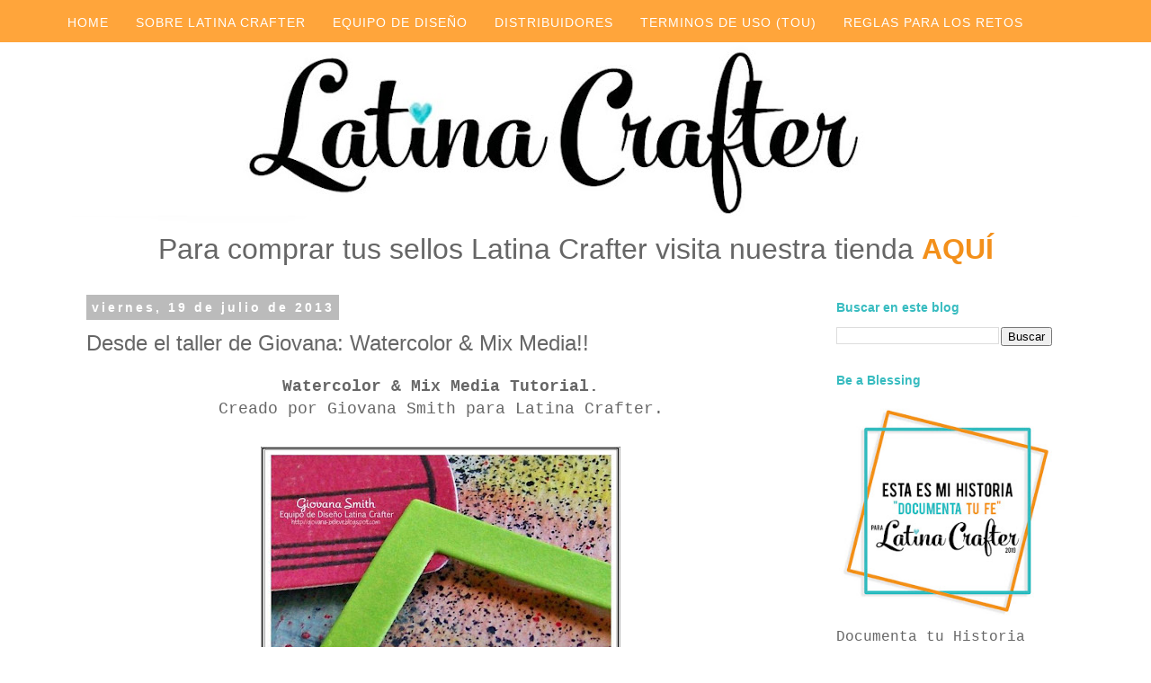

--- FILE ---
content_type: text/html; charset=UTF-8
request_url: https://latinacrafter.blogspot.com/2013/07/desde-el-taller-de-giovana-watercolor.html
body_size: 24349
content:
<!DOCTYPE html>
<html class='v2' dir='ltr' xmlns='http://www.w3.org/1999/xhtml' xmlns:b='http://www.google.com/2005/gml/b' xmlns:data='http://www.google.com/2005/gml/data' xmlns:expr='http://www.google.com/2005/gml/expr'>
<head>
<link href='https://www.blogger.com/static/v1/widgets/335934321-css_bundle_v2.css' rel='stylesheet' type='text/css'/>
<meta content='width=1100' name='viewport'/>
<meta content='text/html; charset=UTF-8' http-equiv='Content-Type'/>
<meta content='blogger' name='generator'/>
<link href='https://latinacrafter.blogspot.com/favicon.ico' rel='icon' type='image/x-icon'/>
<link href='https://latinacrafter.blogspot.com/2013/07/desde-el-taller-de-giovana-watercolor.html' rel='canonical'/>
<link rel="alternate" type="application/atom+xml" title="Latina Crafter - Sellos en Español - Atom" href="https://latinacrafter.blogspot.com/feeds/posts/default" />
<link rel="alternate" type="application/rss+xml" title="Latina Crafter - Sellos en Español - RSS" href="https://latinacrafter.blogspot.com/feeds/posts/default?alt=rss" />
<link rel="service.post" type="application/atom+xml" title="Latina Crafter - Sellos en Español - Atom" href="https://www.blogger.com/feeds/5620613208595393516/posts/default" />

<link rel="alternate" type="application/atom+xml" title="Latina Crafter - Sellos en Español - Atom" href="https://latinacrafter.blogspot.com/feeds/2765547791915178134/comments/default" />
<!--Can't find substitution for tag [blog.ieCssRetrofitLinks]-->
<link href='https://blogger.googleusercontent.com/img/b/R29vZ2xl/AVvXsEg778gP7bIxwXXxzcACw96e9e5xggCXNmyu6gANDUt0DVtajhIPizHHu499OTXczxAFLk28tvcPUC3XeK67UD-gxcC5XDGYHkhbEFG-b2NYXTcfUF-_-OmxwJ-iJlwnblfhp2ZaN4bnwuoS/s400/Desde+el+taller+de+Giovana+10.jpg' rel='image_src'/>
<meta content='https://latinacrafter.blogspot.com/2013/07/desde-el-taller-de-giovana-watercolor.html' property='og:url'/>
<meta content='Desde el taller de Giovana: Watercolor &amp; Mix Media!!' property='og:title'/>
<meta content=' Watercolor &amp; Mix Media Tutorial.   Creado por Giovana Smith para Latina Crafter.           Productos Latina Crafter :   1. Amo las Cámaras ...' property='og:description'/>
<meta content='https://blogger.googleusercontent.com/img/b/R29vZ2xl/AVvXsEg778gP7bIxwXXxzcACw96e9e5xggCXNmyu6gANDUt0DVtajhIPizHHu499OTXczxAFLk28tvcPUC3XeK67UD-gxcC5XDGYHkhbEFG-b2NYXTcfUF-_-OmxwJ-iJlwnblfhp2ZaN4bnwuoS/w1200-h630-p-k-no-nu/Desde+el+taller+de+Giovana+10.jpg' property='og:image'/>
<title>Latina Crafter - Sellos en Español: Desde el taller de Giovana: Watercolor & Mix Media!!</title>
<style id='page-skin-1' type='text/css'><!--
/*
-----------------------------------------------
Blogger Template Style
Name:     Simple
Designer: Josh Peterson
URL:      www.noaesthetic.com
----------------------------------------------- */
/* Variable definitions
====================
<Variable name="keycolor" description="Main Color" type="color" default="#66bbdd"/>
<Group description="Page Text" selector="body">
<Variable name="body.font" description="Font" type="font"
default="normal normal 12px Arial, Tahoma, Helvetica, FreeSans, sans-serif"/>
<Variable name="body.text.color" description="Text Color" type="color" default="#222222"/>
</Group>
<Group description="Backgrounds" selector=".body-fauxcolumns-outer">
<Variable name="body.background.color" description="Outer Background" type="color" default="#66bbdd"/>
<Variable name="content.background.color" description="Main Background" type="color" default="#ffffff"/>
<Variable name="header.background.color" description="Header Background" type="color" default="transparent"/>
</Group>
<Group description="Links" selector=".main-outer">
<Variable name="link.color" description="Link Color" type="color" default="#2288bb"/>
<Variable name="link.visited.color" description="Visited Color" type="color" default="#888888"/>
<Variable name="link.hover.color" description="Hover Color" type="color" default="#33aaff"/>
</Group>
<Group description="Blog Title" selector=".header h1">
<Variable name="header.font" description="Font" type="font"
default="normal normal 60px Arial, Tahoma, Helvetica, FreeSans, sans-serif"/>
<Variable name="header.text.color" description="Title Color" type="color" default="#3399bb" />
</Group>
<Group description="Blog Description" selector=".header .description">
<Variable name="description.text.color" description="Description Color" type="color"
default="#777777" />
</Group>
<Group description="Tabs Text" selector=".tabs-inner .widget li a">
<Variable name="tabs.font" description="Font" type="font"
default="normal normal 14px Arial, Tahoma, Helvetica, FreeSans, sans-serif"/>
<Variable name="tabs.text.color" description="Text Color" type="color" default="#999999"/>
<Variable name="tabs.selected.text.color" description="Selected Color" type="color" default="#000000"/>
</Group>
<Group description="Tabs Background" selector=".tabs-outer .PageList">
<Variable name="tabs.background.color" description="Background Color" type="color" default="#f5f5f5"/>
<Variable name="tabs.selected.background.color" description="Selected Color" type="color" default="#eeeeee"/>
</Group>
<Group description="Post Title" selector="h3.post-title, .comments h4">
<Variable name="post.title.font" description="Font" type="font"
default="normal normal 22px Arial, Tahoma, Helvetica, FreeSans, sans-serif"/>
</Group>
<Group description="Date Header" selector=".date-header">
<Variable name="date.header.color" description="Text Color" type="color"
default="#666666"/>
<Variable name="date.header.background.color" description="Background Color" type="color"
default="transparent"/>
<Variable name="date.header.font" description="Text Font" type="font"
default="normal bold 11px Arial, Tahoma, Helvetica, FreeSans, sans-serif"/>
<Variable name="date.header.padding" description="Date Header Padding" type="string" default="inherit"/>
<Variable name="date.header.letterspacing" description="Date Header Letter Spacing" type="string" default="inherit"/>
<Variable name="date.header.margin" description="Date Header Margin" type="string" default="inherit"/>
</Group>
<Group description="Post Footer" selector=".post-footer">
<Variable name="post.footer.text.color" description="Text Color" type="color" default="#666666"/>
<Variable name="post.footer.background.color" description="Background Color" type="color"
default="#f9f9f9"/>
<Variable name="post.footer.border.color" description="Shadow Color" type="color" default="#eeeeee"/>
</Group>
<Group description="Gadgets" selector="h2">
<Variable name="widget.title.font" description="Title Font" type="font"
default="normal bold 11px Arial, Tahoma, Helvetica, FreeSans, sans-serif"/>
<Variable name="widget.title.text.color" description="Title Color" type="color" default="#000000"/>
<Variable name="widget.alternate.text.color" description="Alternate Color" type="color" default="#999999"/>
</Group>
<Group description="Images" selector=".main-inner">
<Variable name="image.background.color" description="Background Color" type="color" default="#ffffff"/>
<Variable name="image.border.color" description="Border Color" type="color" default="#eeeeee"/>
<Variable name="image.text.color" description="Caption Text Color" type="color" default="#666666"/>
</Group>
<Group description="Accents" selector=".content-inner">
<Variable name="body.rule.color" description="Separator Line Color" type="color" default="#eeeeee"/>
<Variable name="tabs.border.color" description="Tabs Border Color" type="color" default="transparent"/>
</Group>
<Variable name="body.background" description="Body Background" type="background"
color="#ffffff" default="$(color) none repeat scroll top left"/>
<Variable name="body.background.override" description="Body Background Override" type="string" default=""/>
<Variable name="body.background.gradient.cap" description="Body Gradient Cap" type="url"
default="url(https://resources.blogblog.com/blogblog/data/1kt/simple/gradients_light.png)"/>
<Variable name="body.background.gradient.tile" description="Body Gradient Tile" type="url"
default="url(https://resources.blogblog.com/blogblog/data/1kt/simple/body_gradient_tile_light.png)"/>
<Variable name="content.background.color.selector" description="Content Background Color Selector" type="string" default=".content-inner"/>
<Variable name="content.padding" description="Content Padding" type="length" default="10px" min="0" max="100px"/>
<Variable name="content.padding.horizontal" description="Content Horizontal Padding" type="length" default="10px" min="0" max="100px"/>
<Variable name="content.shadow.spread" description="Content Shadow Spread" type="length" default="40px" min="0" max="100px"/>
<Variable name="content.shadow.spread.webkit" description="Content Shadow Spread (WebKit)" type="length" default="5px" min="0" max="100px"/>
<Variable name="content.shadow.spread.ie" description="Content Shadow Spread (IE)" type="length" default="10px" min="0" max="100px"/>
<Variable name="main.border.width" description="Main Border Width" type="length" default="0" min="0" max="10px"/>
<Variable name="header.background.gradient" description="Header Gradient" type="url" default="none"/>
<Variable name="header.shadow.offset.left" description="Header Shadow Offset Left" type="length" default="-1px" min="-50px" max="50px"/>
<Variable name="header.shadow.offset.top" description="Header Shadow Offset Top" type="length" default="-1px" min="-50px" max="50px"/>
<Variable name="header.shadow.spread" description="Header Shadow Spread" type="length" default="1px" min="0" max="100px"/>
<Variable name="header.padding" description="Header Padding" type="length" default="30px" min="0" max="100px"/>
<Variable name="header.border.size" description="Header Border Size" type="length" default="1px" min="0" max="10px"/>
<Variable name="header.bottom.border.size" description="Header Bottom Border Size" type="length" default="1px" min="0" max="10px"/>
<Variable name="header.border.horizontalsize" description="Header Horizontal Border Size" type="length" default="0" min="0" max="10px"/>
<Variable name="description.text.size" description="Description Text Size" type="string" default="140%"/>
<Variable name="tabs.margin.top" description="Tabs Margin Top" type="length" default="0" min="0" max="100px"/>
<Variable name="tabs.margin.side" description="Tabs Side Margin" type="length" default="30px" min="0" max="100px"/>
<Variable name="tabs.background.gradient" description="Tabs Background Gradient" type="url"
default="url(https://resources.blogblog.com/blogblog/data/1kt/simple/gradients_light.png)"/>
<Variable name="tabs.border.width" description="Tabs Border Width" type="length" default="1px" min="0" max="10px"/>
<Variable name="tabs.bevel.border.width" description="Tabs Bevel Border Width" type="length" default="1px" min="0" max="10px"/>
<Variable name="post.margin.bottom" description="Post Bottom Margin" type="length" default="25px" min="0" max="100px"/>
<Variable name="image.border.small.size" description="Image Border Small Size" type="length" default="2px" min="0" max="10px"/>
<Variable name="image.border.large.size" description="Image Border Large Size" type="length" default="5px" min="0" max="10px"/>
<Variable name="page.width.selector" description="Page Width Selector" type="string" default=".region-inner"/>
<Variable name="page.width" description="Page Width" type="string" default="auto"/>
<Variable name="main.section.margin" description="Main Section Margin" type="length" default="15px" min="0" max="100px"/>
<Variable name="main.padding" description="Main Padding" type="length" default="15px" min="0" max="100px"/>
<Variable name="main.padding.top" description="Main Padding Top" type="length" default="30px" min="0" max="100px"/>
<Variable name="main.padding.bottom" description="Main Padding Bottom" type="length" default="30px" min="0" max="100px"/>
<Variable name="paging.background"
color="transparent"
description="Background of blog paging area" type="background"
default="transparent none no-repeat scroll top center"/>
<Variable name="footer.bevel" description="Bevel border length of footer" type="length" default="0" min="0" max="10px"/>
<Variable name="mobile.background.overlay" description="Mobile Background Overlay" type="string"
default="transparent none repeat scroll top left"/>
<Variable name="mobile.background.size" description="Mobile Background Size" type="string" default="auto"/>
<Variable name="mobile.button.color" description="Mobile Button Color" type="color" default="#ffffff" />
<Variable name="startSide" description="Side where text starts in blog language" type="automatic" default="left"/>
<Variable name="endSide" description="Side where text ends in blog language" type="automatic" default="right"/>
*/
/* Content
----------------------------------------------- */
body {
font: normal normal 16px 'Courier New', Courier, FreeMono, monospace;
color: #666666;
background: #ffffff none repeat scroll top left;
padding: 0 0 0 0;
}
html body .region-inner {
min-width: 0;
max-width: 100%;
width: auto;
}
h2 {
font-size: 22px;
}
a:link {
text-decoration:none;
color: #f3901b;
}
a:visited {
text-decoration:none;
color: #f3901b;
}
a:hover {
text-decoration:underline;
color: #38bcc0;
}
.body-fauxcolumn-outer .fauxcolumn-inner {
background: transparent none repeat scroll top left;
_background-image: none;
}
.body-fauxcolumn-outer .cap-top {
position: absolute;
z-index: 1;
height: 400px;
width: 100%;
}
.body-fauxcolumn-outer .cap-top .cap-left {
width: 100%;
background: transparent none repeat-x scroll top left;
_background-image: none;
}
.content-outer {
-moz-box-shadow: 0 0 0 rgba(0, 0, 0, .15);
-webkit-box-shadow: 0 0 0 rgba(0, 0, 0, .15);
-goog-ms-box-shadow: 0 0 0 #333333;
box-shadow: 0 0 0 rgba(0, 0, 0, .15);
margin-bottom: 1px;
}
.content-inner {
padding: 10px 40px;
}
.content-inner {
background-color: transparent;
}
/* Header
----------------------------------------------- */
.header-outer {
background: transparent none repeat-x scroll 0 -400px;
_background-image: none;
}
.Header h1 {
font: normal normal 40px 'Trebuchet MS',Trebuchet,Verdana,sans-serif;
color: #000000;
text-shadow: 0 0 0 rgba(0, 0, 0, .2);
}
.Header h1 a {
color: #000000;
}
.Header .description {
font-size: 18px;
color: #000000;
}
.header-inner .Header .titlewrapper {
padding: 22px 0;
}
.header-inner .Header .descriptionwrapper {
padding: 0 0;
}
/* Tabs
----------------------------------------------- */
.tabs-inner .section:first-child {
border-top: 0 solid transparent;
}
.tabs-inner .section:first-child ul {
margin-top: -1px;
border-top: 1px solid transparent;
border-left: 1px solid transparent;
border-right: 1px solid transparent;
}
.tabs-inner .widget ul {
background: transparent none repeat-x scroll 0 -800px;
_background-image: none;
border-bottom: 1px solid transparent;
margin-top: 0;
margin-left: -30px;
margin-right: -30px;
}
.tabs-inner .widget li a {
display: inline-block;
padding: .6em 1em;
font: normal normal 16px Arial, Tahoma, Helvetica, FreeSans, sans-serif;
color: #2ebabb;
border-left: 1px solid transparent;
border-right: 1px solid transparent;
}
.tabs-inner .widget li:first-child a {
border-left: none;
}
.tabs-inner .widget li.selected a, .tabs-inner .widget li a:hover {
color: #000000;
background-color: transparent;
text-decoration: none;
}
/* Columns
----------------------------------------------- */
.main-outer {
border-top: 0 solid transparent;
}
.fauxcolumn-left-outer .fauxcolumn-inner {
border-right: 1px solid transparent;
}
.fauxcolumn-right-outer .fauxcolumn-inner {
border-left: 1px solid transparent;
}
/* Headings
----------------------------------------------- */
div.widget > h2,
div.widget h2.title {
margin: 0 0 1em 0;
font: normal bold 14px 'Trebuchet MS',Trebuchet,Verdana,sans-serif;
color: #38bcc0;
}
/* Widgets
----------------------------------------------- */
.widget .zippy {
color: #999999;
text-shadow: 2px 2px 1px rgba(0, 0, 0, .1);
}
.widget .popular-posts ul {
list-style: none;
}
/* Posts
----------------------------------------------- */
h2.date-header {
font: normal bold 14px Arial, Tahoma, Helvetica, FreeSans, sans-serif;
}
.date-header span {
background-color: #bbbbbb;
color: #ffffff;
padding: 0.4em;
letter-spacing: 3px;
margin: inherit;
}
.main-inner {
padding-top: 35px;
padding-bottom: 65px;
}
.main-inner .column-center-inner {
padding: 0 0;
}
.main-inner .column-center-inner .section {
margin: 0 1em;
}
.post {
margin: 0 0 45px 0;
}
h3.post-title, .comments h4 {
font: normal normal 24px 'Trebuchet MS',Trebuchet,Verdana,sans-serif;
margin: .75em 0 0;
}
.post-body {
font-size: 110%;
line-height: 1.4;
position: relative;
}
.post-body img, .post-body .tr-caption-container, .Profile img, .Image img,
.BlogList .item-thumbnail img {
padding: 2px;
background: transparent;
border: 1px solid transparent;
-moz-box-shadow: 0px 0px 0px rgba(0, 0, 0, .1);
-webkit-box-shadow: 0px 0px 0px rgba(0, 0, 0, .1);
box-shadow: 0px 0px 0px rgba(0, 0, 0, .1);
}
.post-body img, .post-body .tr-caption-container {
padding: 5px;
}
.post-body .tr-caption-container {
color: #666666;
}
.post-body .tr-caption-container img {
padding: 0;
background: transparent;
border: none;
-moz-box-shadow: 0 0 0 rgba(0, 0, 0, .1);
-webkit-box-shadow: 0 0 0 rgba(0, 0, 0, .1);
box-shadow: 0 0 0 rgba(0, 0, 0, .1);
}
.post-header {
margin: 0 0 1.5em;
line-height: 1.6;
font-size: 90%;
}
.post-footer {
margin: 20px -2px 0;
padding: 5px 10px;
color: #666666;
background-color: #eeeeee;
border-bottom: 1px solid #eeeeee;
line-height: 1.6;
font-size: 90%;
}
#comments .comment-author {
padding-top: 1.5em;
border-top: 1px solid transparent;
background-position: 0 1.5em;
}
#comments .comment-author:first-child {
padding-top: 0;
border-top: none;
}
.avatar-image-container {
margin: .2em 0 0;
}
#comments .avatar-image-container img {
border: 1px solid transparent;
}
/* Comments
----------------------------------------------- */
.comments .comments-content .icon.blog-author {
background-repeat: no-repeat;
background-image: url([data-uri]);
}
.comments .comments-content .loadmore a {
border-top: 1px solid #999999;
border-bottom: 1px solid #999999;
}
.comments .comment-thread.inline-thread {
background-color: #eeeeee;
}
.comments .continue {
border-top: 2px solid #999999;
}
/* Accents
---------------------------------------------- */
.section-columns td.columns-cell {
border-left: 1px solid transparent;
}
.blog-pager {
background: transparent url(//www.blogblog.com/1kt/simple/paging_dot.png) repeat-x scroll top center;
}
.blog-pager-older-link, .home-link,
.blog-pager-newer-link {
background-color: transparent;
padding: 5px;
}
.footer-outer {
border-top: 1px dashed #bbbbbb;
}
/* Mobile
----------------------------------------------- */
body.mobile  {
background-size: auto;
}
.mobile .body-fauxcolumn-outer {
background: transparent none repeat scroll top left;
}
.mobile .body-fauxcolumn-outer .cap-top {
background-size: 100% auto;
}
.mobile .content-outer {
-webkit-box-shadow: 0 0 3px rgba(0, 0, 0, .15);
box-shadow: 0 0 3px rgba(0, 0, 0, .15);
}
.mobile .tabs-inner .widget ul {
margin-left: 0;
margin-right: 0;
}
.mobile .post {
margin: 0;
}
.mobile .main-inner .column-center-inner .section {
margin: 0;
}
.mobile .date-header span {
padding: 0.1em 10px;
margin: 0 -10px;
}
.mobile h3.post-title {
margin: 0;
}
.mobile .blog-pager {
background: transparent none no-repeat scroll top center;
}
.mobile .footer-outer {
border-top: none;
}
.mobile .main-inner, .mobile .footer-inner {
background-color: transparent;
}
.mobile-index-contents {
color: #666666;
}
.mobile-link-button {
background-color: #f3901b;
}
.mobile-link-button a:link, .mobile-link-button a:visited {
color: #ffffff;
}
.mobile .tabs-inner .section:first-child {
border-top: none;
}
.mobile .tabs-inner .PageList .widget-content {
background-color: transparent;
color: #000000;
border-top: 1px solid transparent;
border-bottom: 1px solid transparent;
}
.mobile .tabs-inner .PageList .widget-content .pagelist-arrow {
border-left: 1px solid transparent;
}
.comment-thread ol {
counter-reset: countcomments;
}
.comment-thread li:before {
content: counter(countcomments,decimal);
counter-increment: countcomments;
float: right;
z-index: 2;
position:relative;
font-size: 22px;
color: #555555;
padding-left:10px;
padding-top:3px;
background: url(https://blogger.googleusercontent.com/img/b/R29vZ2xl/AVvXsEgnb9eRlm3B7N_GOtcQRmWwgYzhNmAXjltB0t5yYP9GdcSIiRzAAir7O9zOly2d_m9onleZ6uPbi157cKILkrXlqCxaPPsC0-RkhOPgDv43FMoQUTfpmQBl9wNohliREPyaakYbyBo7gKvF/s1600/comment+bubble2.png) no-repeat;
margin-top:7px;
margin-left:10px;
width: 50px; /*image-width size*/
height: 48px; /*image-height size*/
}
.comment-thread ol ol {
counter-reset: contrebasse;
}
.comment-thread li li:before {
content: counter(countcomments,decimal) "." counter(contrebasse,lower-latin);
counter-increment: contrebasse;
float: right;
font-size: 18px;
color: #666666;
}
#menu-superior {
background: #ffa53b;  /*Color de la barra*/
width:100%;
height:40px; /*Alto de la barra*/
padding: 7px 0 0;
position:fixed; /*Para que la barra se quede fija*/
z-index:101; /*Para que la barra se quede fija*/
letter-spacing:1px; /*Espacio entre las letras, para que se vean más separadas*/
}
#menu{
margin:0 auto;
width:1150px;
height:30px;
}
#menu ul{
float:center; /*Donde queréis que quede alineado el menú, left (a la izquierda)*/
background:none;
margin:0px;
padding:0;
list-style-type:none;
height:20px;
}
#menu ul li{
display:block;
float:left;
height:30px;
}
#menu ul li a{
display:block;
float:left;
color:#ffffff; /* Color del texto */
font: 14px "Arial"; /* Tamaño y tipografía del texto*/
text-decoration:none;
padding:10px 20px 0 10px;
}
#menu ul li a:hover{
background:#f3901b; /* Color del fondo al pasar el ratón por encima de cada pestaña, nosotros lo hemos puesto del mismo color para que no cambie*/
color:#666666; /* Color del texto al pasar el ratón por encima*/
height:20px;
--></style>
<style id='template-skin-1' type='text/css'><!--
body {
min-width: 1200px;
}
.content-outer, .content-fauxcolumn-outer, .region-inner {
min-width: 1200px;
max-width: 1200px;
_width: 1200px;
}
.main-inner .columns {
padding-left: 0;
padding-right: 300px;
}
.main-inner .fauxcolumn-center-outer {
left: 0;
right: 300px;
/* IE6 does not respect left and right together */
_width: expression(this.parentNode.offsetWidth -
parseInt("0") -
parseInt("300px") + 'px');
}
.main-inner .fauxcolumn-left-outer {
width: 0;
}
.main-inner .fauxcolumn-right-outer {
width: 300px;
}
.main-inner .column-left-outer {
width: 0;
right: 100%;
margin-left: -0;
}
.main-inner .column-right-outer {
width: 300px;
margin-right: -300px;
}
#layout {
min-width: 0;
}
#layout .content-outer {
min-width: 0;
width: 800px;
}
#layout .region-inner {
min-width: 0;
width: auto;
}
--></style>
<link href='https://www.blogger.com/dyn-css/authorization.css?targetBlogID=5620613208595393516&amp;zx=72c4d24a-29f4-4e6b-9a87-1df18b3e14ff' media='none' onload='if(media!=&#39;all&#39;)media=&#39;all&#39;' rel='stylesheet'/><noscript><link href='https://www.blogger.com/dyn-css/authorization.css?targetBlogID=5620613208595393516&amp;zx=72c4d24a-29f4-4e6b-9a87-1df18b3e14ff' rel='stylesheet'/></noscript>
<meta name='google-adsense-platform-account' content='ca-host-pub-1556223355139109'/>
<meta name='google-adsense-platform-domain' content='blogspot.com'/>

</head>
<body class='loading'>
<!--Empieza el menú superior -->
<div id='menu-superior'>
<div id='menu'>
<ul>
<li><a href='https://latinacrafter.blogspot.com/' title='HOME'>HOME</a></li>
<li><a href='https://latinacrafter.blogspot.com/p/sobre-mi.html' title='SOBRE LATINA CRAFTER'>SOBRE LATINA CRAFTER</a></li>
<li><a href='https://latinacrafter.blogspot.com/p/equipo-de-diseno.html' title='EQUIPO DE DISEÑO'>EQUIPO DE DISEÑO</a></li>
<li><a href='https://latinacrafter.blogspot.com/p/distribuidores.html' title='DISTRIBUIDORES'>DISTRIBUIDORES</a></li>
<li><a href='https://latinacrafter.blogspot.com/p/terminos-de-uso-tou.html' title='TERMINOS DE USO (TOU)'>TERMINOS DE USO (TOU)</a></li>
<li><a href='https://latinacrafter.blogspot.com/p/reglas-para-los-retos.html' title='REGLAS PARA LOS RETOS'>REGLAS PARA LOS RETOS</a></li>
</ul></div></div>
<!-- Acaba el menú superior -->
<div class='navbar no-items section' id='navbar' name='Barra de navegación'>
</div>
<div class='body-fauxcolumns'>
<div class='fauxcolumn-outer body-fauxcolumn-outer'>
<div class='cap-top'>
<div class='cap-left'></div>
<div class='cap-right'></div>
</div>
<div class='fauxborder-left'>
<div class='fauxborder-right'></div>
<div class='fauxcolumn-inner'>
</div>
</div>
<div class='cap-bottom'>
<div class='cap-left'></div>
<div class='cap-right'></div>
</div>
</div>
</div>
<div class='content'>
<div class='content-fauxcolumns'>
<div class='fauxcolumn-outer content-fauxcolumn-outer'>
<div class='cap-top'>
<div class='cap-left'></div>
<div class='cap-right'></div>
</div>
<div class='fauxborder-left'>
<div class='fauxborder-right'></div>
<div class='fauxcolumn-inner'>
</div>
</div>
<div class='cap-bottom'>
<div class='cap-left'></div>
<div class='cap-right'></div>
</div>
</div>
</div>
<div class='content-outer'>
<div class='content-cap-top cap-top'>
<div class='cap-left'></div>
<div class='cap-right'></div>
</div>
<div class='fauxborder-left content-fauxborder-left'>
<div class='fauxborder-right content-fauxborder-right'></div>
<div class='content-inner'>
<header>
<div class='header-outer'>
<div class='header-cap-top cap-top'>
<div class='cap-left'></div>
<div class='cap-right'></div>
</div>
<div class='fauxborder-left header-fauxborder-left'>
<div class='fauxborder-right header-fauxborder-right'></div>
<div class='region-inner header-inner'>
<div class='header section' id='header' name='Cabecera'><div class='widget Header' data-version='1' id='Header1'>
<div id='header-inner'>
<a href='https://latinacrafter.blogspot.com/' style='display: block'>
<img alt='Latina Crafter - Sellos en Español' height='215px; ' id='Header1_headerimg' src='https://blogger.googleusercontent.com/img/b/R29vZ2xl/AVvXsEiaCnQY1bW22McIaj-ZCNfVhaKVHXFUln0oVVS8UWyK4sOVLOwMlBbVWhvNoNaxkDsPwYaOkZedxr-Z9sQHkBtJsV_r7FMOu5TpoT2fjn20jqH__p_jCRF7ekgAj7YmkHaQsjI7gXFjGsg/s1120/New+Banner+Enero+2016.jpg' style='display: block' width='1120px; '/>
</a>
</div>
</div></div>
</div>
</div>
<div class='header-cap-bottom cap-bottom'>
<div class='cap-left'></div>
<div class='cap-right'></div>
</div>
</div>
</header>
<div class='tabs-outer'>
<div class='tabs-cap-top cap-top'>
<div class='cap-left'></div>
<div class='cap-right'></div>
</div>
<div class='fauxborder-left tabs-fauxborder-left'>
<div class='fauxborder-right tabs-fauxborder-right'></div>
<div class='region-inner tabs-inner'>
<div class='tabs section' id='crosscol' name='Multicolumnas'><div class='widget HTML' data-version='1' id='HTML5'>
<div class='widget-content'>
<div style="text-align: center;"><span style="font-family: arial, helvetica, sans-serif; font-size: xx-large;">Para comprar tus sellos Latina Crafter visita nuestra tienda </span><b style="font-family: arial, helvetica, sans-serif; font-size: xx-large;"><a href="http://www.latinacrafter.com/store/c1/Storefront.html">AQUÍ</a></b></div>

<script
    src="https://www.paypal.com/sdk/js?client-id=ATbp4wXR8UI4Gll9XM6TMXYUTdQP2gDQvz6i7IZyp3jm1sx8nPDcONJPs1ZvIUxZS-QYSrl61XIKbz5u&components=messages"
    data-namespace="PayPalSDK">
</script
>
</div>
<div class='clear'></div>
</div></div>
<div class='tabs no-items section' id='crosscol-overflow' name='Cross-Column 2'></div>
</div>
</div>
<div class='tabs-cap-bottom cap-bottom'>
<div class='cap-left'></div>
<div class='cap-right'></div>
</div>
</div>
<div class='main-outer'>
<div class='main-cap-top cap-top'>
<div class='cap-left'></div>
<div class='cap-right'></div>
</div>
<div class='fauxborder-left main-fauxborder-left'>
<div class='fauxborder-right main-fauxborder-right'></div>
<div class='region-inner main-inner'>
<div class='columns fauxcolumns'>
<div class='fauxcolumn-outer fauxcolumn-center-outer'>
<div class='cap-top'>
<div class='cap-left'></div>
<div class='cap-right'></div>
</div>
<div class='fauxborder-left'>
<div class='fauxborder-right'></div>
<div class='fauxcolumn-inner'>
</div>
</div>
<div class='cap-bottom'>
<div class='cap-left'></div>
<div class='cap-right'></div>
</div>
</div>
<div class='fauxcolumn-outer fauxcolumn-left-outer'>
<div class='cap-top'>
<div class='cap-left'></div>
<div class='cap-right'></div>
</div>
<div class='fauxborder-left'>
<div class='fauxborder-right'></div>
<div class='fauxcolumn-inner'>
</div>
</div>
<div class='cap-bottom'>
<div class='cap-left'></div>
<div class='cap-right'></div>
</div>
</div>
<div class='fauxcolumn-outer fauxcolumn-right-outer'>
<div class='cap-top'>
<div class='cap-left'></div>
<div class='cap-right'></div>
</div>
<div class='fauxborder-left'>
<div class='fauxborder-right'></div>
<div class='fauxcolumn-inner'>
</div>
</div>
<div class='cap-bottom'>
<div class='cap-left'></div>
<div class='cap-right'></div>
</div>
</div>
<!-- corrects IE6 width calculation -->
<div class='columns-inner'>
<div class='column-center-outer'>
<div class='column-center-inner'>
<div class='main section' id='main' name='Principal'><div class='widget Blog' data-version='1' id='Blog1'>
<div class='blog-posts hfeed'>

          <div class="date-outer">
        
<h2 class='date-header'><span>viernes, 19 de julio de 2013</span></h2>

          <div class="date-posts">
        
<div class='post-outer'>
<div class='post hentry' itemprop='blogPost' itemscope='itemscope' itemtype='http://schema.org/BlogPosting'>
<meta content='https://blogger.googleusercontent.com/img/b/R29vZ2xl/AVvXsEg778gP7bIxwXXxzcACw96e9e5xggCXNmyu6gANDUt0DVtajhIPizHHu499OTXczxAFLk28tvcPUC3XeK67UD-gxcC5XDGYHkhbEFG-b2NYXTcfUF-_-OmxwJ-iJlwnblfhp2ZaN4bnwuoS/s400/Desde+el+taller+de+Giovana+10.jpg' itemprop='image_url'/>
<meta content='5620613208595393516' itemprop='blogId'/>
<meta content='2765547791915178134' itemprop='postId'/>
<a name='2765547791915178134'></a>
<h3 class='post-title entry-title' itemprop='name'>
Desde el taller de Giovana: Watercolor & Mix Media!!
</h3>
<div class='post-header'>
<div class='post-header-line-1'></div>
</div>
<div class='post-body entry-content' id='post-body-2765547791915178134' itemprop='description articleBody'>
<div class="separator" style="clear: both; text-align: center;">
<b><span style="font-size: large;">Watercolor &amp; Mix Media Tutorial.</span></b></div>
<div class="separator" style="clear: both; text-align: center;">
Creado por Giovana Smith para Latina Crafter.</div>
<div class="separator" style="clear: both; text-align: center;">
<br /></div>
<div class="separator" style="clear: both; text-align: center;">
<img height="337" src="https://blogger.googleusercontent.com/img/b/R29vZ2xl/AVvXsEg778gP7bIxwXXxzcACw96e9e5xggCXNmyu6gANDUt0DVtajhIPizHHu499OTXczxAFLk28tvcPUC3XeK67UD-gxcC5XDGYHkhbEFG-b2NYXTcfUF-_-OmxwJ-iJlwnblfhp2ZaN4bnwuoS/s400/Desde+el+taller+de+Giovana+10.jpg" width="400" /></div>
<div class="separator" style="clear: both; text-align: center;">
</div>
<div class="separator" style="clear: both; text-align: center;">
<br /></div>
<div class="separator" style="clear: both; text-align: center;">
Productos Latina Crafter :</div>
<div class="separator" style="clear: both; text-align: center;">
1. <a href="http://www.latinacrafter.com/frases-en-espantildeol-3-x-4.html">Amo las Cámaras Set</a></div>
<div class="separator" style="clear: both; text-align: center;">
2. <a href="http://www.latinacrafter.com/frases-en-espantildeol-3-x-4.html">Sonríe set</a></div>
<div class="separator" style="clear: both; text-align: center;">
3. <a href="http://www.latinacrafter.com/troqueles-dies.html">Die Sonríe</a></div>
<div class="separator" style="clear: both; text-align: center;">
4. <a href="http://www.latinacrafter.com/1-bin.html">Twine</a></div>
<div class="separator" style="clear: both; text-align: center;">
<br /></div>
<div class="separator" style="clear: both; text-align: center;">
1.- Empezamos con una pedazo de cartulina para watercolor, lapices para watercolor, aquí usé unos nuevos que se llaman Inktense, los colores son my intensos, una botellita de spray con agua y un lapicero de brocha de agua (watercolor paint brush)</div>
<div class="separator" style="clear: both; text-align: center;">
<br /></div>
<div class="separator" style="clear: both; text-align: center;">
<a href="https://blogger.googleusercontent.com/img/b/R29vZ2xl/AVvXsEg5eflgL_NddlZ2pcZck9fD7LdyrLM48KvTbEl-at0ezCLTGZX6SK9_V7KqFp8Kxccc60Wlj99eJVeXXWdCppMV-99n3OwlYraT9DKHEJj1TsuydhpsJNoDNhPWop4XVa06h5CMJkOy-1VZ/s1600/Desde+el+taller+de+Giovana+1+copy.jpg" imageanchor="1" style="margin-left: 1em; margin-right: 1em;"><img border="0" height="288" src="https://blogger.googleusercontent.com/img/b/R29vZ2xl/AVvXsEg5eflgL_NddlZ2pcZck9fD7LdyrLM48KvTbEl-at0ezCLTGZX6SK9_V7KqFp8Kxccc60Wlj99eJVeXXWdCppMV-99n3OwlYraT9DKHEJj1TsuydhpsJNoDNhPWop4XVa06h5CMJkOy-1VZ/s400/Desde+el+taller+de+Giovana+1+copy.jpg" width="400" /></a></div>
<div class="separator" style="clear: both; text-align: center;">
<br /></div>
<div class="separator" style="clear: both; text-align: center;">
2.- Agregué los colores de mi preferencia a un pedazo de papel.</div>
<br />
<div class="separator" style="clear: both; text-align: center;">
<a href="https://blogger.googleusercontent.com/img/b/R29vZ2xl/AVvXsEg7ZIHRg7uqQ2mA_zno6vb2ztQ3zteaN_t4v1IsyCAV1weav7YDGJvS-eBBaPdw1vk_LxciqADIB3oRJBP58Q9j940FA3ygrvcyjaDLwjl0ZLX8ihESEGyAp20wZNDOqsucPMrMrXn7410v/s1600/Desde+el+taller+de+Giovana+2.jpg" imageanchor="1" style="margin-left: 1em; margin-right: 1em;"><img border="0" height="223" src="https://blogger.googleusercontent.com/img/b/R29vZ2xl/AVvXsEg7ZIHRg7uqQ2mA_zno6vb2ztQ3zteaN_t4v1IsyCAV1weav7YDGJvS-eBBaPdw1vk_LxciqADIB3oRJBP58Q9j940FA3ygrvcyjaDLwjl0ZLX8ihESEGyAp20wZNDOqsucPMrMrXn7410v/s400/Desde+el+taller+de+Giovana+2.jpg" width="400" /></a></div>
<div class="separator" style="clear: both; text-align: center;">
<br /></div>
<div class="separator" style="clear: both; text-align: center;">
3.- Agregar agua con tu botellita de spray y tomar con tu brochita o en este caso un paint brush la tinta de los colores para aplicarla a la cartulina.</div>
<br />
<div class="separator" style="clear: both; text-align: center;">
<a href="https://blogger.googleusercontent.com/img/b/R29vZ2xl/AVvXsEiwOjX8Oxkq1MUHhwNWyKpfikcqFnqUKHs9lzroFwN2GP7HAsnWbWttDgMi_hIy6qvSPkTw3cb9MwK3Fc_mJ1HY3EhXDF_huH5mJe0W_oHqGr6nlI-5SagLdMgtjjMiQ-x93aF0R80xKd6w/s1600/Desde+el+taller+de+Giovana+3.jpg" imageanchor="1" style="margin-left: 1em; margin-right: 1em;"><img border="0" height="223" src="https://blogger.googleusercontent.com/img/b/R29vZ2xl/AVvXsEiwOjX8Oxkq1MUHhwNWyKpfikcqFnqUKHs9lzroFwN2GP7HAsnWbWttDgMi_hIy6qvSPkTw3cb9MwK3Fc_mJ1HY3EhXDF_huH5mJe0W_oHqGr6nlI-5SagLdMgtjjMiQ-x93aF0R80xKd6w/s400/Desde+el+taller+de+Giovana+3.jpg" width="400" /></a></div>
<div class="separator" style="clear: both; text-align: center;">
<br /></div>
<div class="separator" style="clear: both; text-align: center;">
4.- Aplicar los colores de tu preferencia a la cartulina.</div>
<div class="separator" style="clear: both; text-align: center;">
TIP: Spray la cartulina antes de agregar los colores, esto ayuda mucho para expandir los colores de una manera mas natural.</div>
<br />
<div class="separator" style="clear: both; text-align: center;">
<a href="https://blogger.googleusercontent.com/img/b/R29vZ2xl/AVvXsEho32pht7JLxUt7pdALFPIxgwL6oxtsbzpyREwdHQba87wL1AS963nPsl4GQnvkNhyphenhyphen923G05xZh2BBVmgf5jNMjax9u6WDDhje2Z4DFdtIWMcloRajs1kXPtMb5q9n5gn73EhAH1D_UyOoq/s1600/Desde+el+taller+de+Giovana+4.jpg" imageanchor="1" style="margin-left: 1em; margin-right: 1em;"><img border="0" height="295" src="https://blogger.googleusercontent.com/img/b/R29vZ2xl/AVvXsEho32pht7JLxUt7pdALFPIxgwL6oxtsbzpyREwdHQba87wL1AS963nPsl4GQnvkNhyphenhyphen923G05xZh2BBVmgf5jNMjax9u6WDDhje2Z4DFdtIWMcloRajs1kXPtMb5q9n5gn73EhAH1D_UyOoq/s400/Desde+el+taller+de+Giovana+4.jpg" width="400" /></a></div>
<div class="separator" style="clear: both; text-align: center;">
<br /></div>
<div class="separator" style="clear: both; text-align: center;">
5.- Luego decidí agregar un poco de yeso líquido para convertirlo en un trabajo de mix media.</div>
<br />
<div class="separator" style="clear: both; text-align: center;">
<a href="https://blogger.googleusercontent.com/img/b/R29vZ2xl/AVvXsEjEMnUveK631If7C5NUaevUx6Ahc5_PQ68EbRBWpPIH0Jv4qaYsfrghu5NhFwyMNnQYrAZGhJxCYa9cGLzSoLOxqc6golyFE6tZqkHAs5IFJYho7r8W1q4-eUObVmI60rk0o8waMlFQ989i/s1600/Desde+el+taller+de+Giovana+5.jpg" imageanchor="1" style="margin-left: 1em; margin-right: 1em;"><img border="0" height="335" src="https://blogger.googleusercontent.com/img/b/R29vZ2xl/AVvXsEjEMnUveK631If7C5NUaevUx6Ahc5_PQ68EbRBWpPIH0Jv4qaYsfrghu5NhFwyMNnQYrAZGhJxCYa9cGLzSoLOxqc6golyFE6tZqkHAs5IFJYho7r8W1q4-eUObVmI60rk0o8waMlFQ989i/s400/Desde+el+taller+de+Giovana+5.jpg" width="400" /></a></div>
<div class="separator" style="clear: both; text-align: center;">
<br /></div>
<div class="separator" style="clear: both; text-align: center;">
6.- Agregar el yeso en la zona de tu preferencia y dejar secar.</div>
<br />
<div class="separator" style="clear: both; text-align: center;">
<a href="https://blogger.googleusercontent.com/img/b/R29vZ2xl/AVvXsEiA7zGgH9IDYg_miMev3pZVcHR_Gi1sme3EaV7TteK46r9iQwa9941eUWgl8E2c_CrjQwm-7Cg4SFZWM0NybkFgCU_-o0sm5IV2ftRSWW8jC5BEY-yuCDTwW4hpqhpFxM-GFoIJf-n8jVwI/s1600/Desde+el+taller+de+Giovana+6.jpg" imageanchor="1" style="margin-left: 1em; margin-right: 1em;"><img border="0" height="307" src="https://blogger.googleusercontent.com/img/b/R29vZ2xl/AVvXsEiA7zGgH9IDYg_miMev3pZVcHR_Gi1sme3EaV7TteK46r9iQwa9941eUWgl8E2c_CrjQwm-7Cg4SFZWM0NybkFgCU_-o0sm5IV2ftRSWW8jC5BEY-yuCDTwW4hpqhpFxM-GFoIJf-n8jVwI/s400/Desde+el+taller+de+Giovana+6.jpg" width="400" /></a></div>
<div class="separator" style="clear: both; text-align: center;">
<br /></div>
<div class="separator" style="clear: both; text-align: center;">
7.- Luego le agregué Spray mist en color verde.</div>
<div class="separator" style="clear: both; text-align: center;">
TIP: Siempre uso una cajita para evitar spray otras zonas, jejeje, aunque a veces el spray me cae a mí :)</div>
<br />
<div class="separator" style="clear: both; text-align: center;">
<a href="https://blogger.googleusercontent.com/img/b/R29vZ2xl/AVvXsEjWkBG0bpYuGNTLzrVsErRx8dCYLRsrjU7Ul5ecdueM_enVy4Bkyntd7usigiXWMPpeUbLMFGwqORKG8SqtP9KgmDcFasiZU6kogFNZoZh3ON4xyNx7SRoTTVo9mrV05L6pH3OJ_43axdPe/s1600/Desde+el+taller+de+Giovana+7.jpg" imageanchor="1" style="margin-left: 1em; margin-right: 1em;"><img border="0" height="350" src="https://blogger.googleusercontent.com/img/b/R29vZ2xl/AVvXsEjWkBG0bpYuGNTLzrVsErRx8dCYLRsrjU7Ul5ecdueM_enVy4Bkyntd7usigiXWMPpeUbLMFGwqORKG8SqtP9KgmDcFasiZU6kogFNZoZh3ON4xyNx7SRoTTVo9mrV05L6pH3OJ_43axdPe/s400/Desde+el+taller+de+Giovana+7.jpg" width="400" /></a></div>
<div class="separator" style="clear: both; text-align: center;">
<br /></div>
<div class="separator" style="clear: both; text-align: center;">
8.- Luego decidí agregar spray en color gris y rojo.</div>
<div class="separator" style="clear: both; text-align: center;">
<br /></div>
<div class="separator" style="clear: both; text-align: center;">
<a href="https://blogger.googleusercontent.com/img/b/R29vZ2xl/AVvXsEhymqWSf6iIghhiEYYxBP2M6GIIcwErT1VPk_Yj91hyu5S2tnJBVlKcCwBWi_Gap2tDlukGpf7qL-MNwtBnLiSSst6KhqYNGcVVCYKq2QbgnxKrlZyBfQIf8TdnQqr01wdl31ocFO-LTagr/s1600/Desde+el+taller+de+Giovana+8.jpg" imageanchor="1" style="margin-left: 1em; margin-right: 1em;"><img border="0" height="336" src="https://blogger.googleusercontent.com/img/b/R29vZ2xl/AVvXsEhymqWSf6iIghhiEYYxBP2M6GIIcwErT1VPk_Yj91hyu5S2tnJBVlKcCwBWi_Gap2tDlukGpf7qL-MNwtBnLiSSst6KhqYNGcVVCYKq2QbgnxKrlZyBfQIf8TdnQqr01wdl31ocFO-LTagr/s400/Desde+el+taller+de+Giovana+8.jpg" width="400" /></a></div>
<div class="separator" style="clear: both; text-align: center;">
<br /></div>
<div class="separator" style="clear: both; text-align: center;">
9.- Aquí ven los sellitos y dies que usé para mi proyecto.</div>
<br />
<div class="separator" style="clear: both; text-align: center;">
<a href="https://blogger.googleusercontent.com/img/b/R29vZ2xl/AVvXsEhxwMkNp2UCr06P57hHoInNg08yNSQfrH3emPsX41w-bfomNo3ZAxRzSW7x3av9YLRkAFqUsbjqtcJ-5s-Efs3LPU7qrf-0P4KiA6CblKwXzt4fxqlGOXwq3qKqJILav8squL9kagqI1esR/s1600/Desde+el+taller+de+Giovana+9.jpg" imageanchor="1" style="margin-left: 1em; margin-right: 1em;"><img border="0" height="291" src="https://blogger.googleusercontent.com/img/b/R29vZ2xl/AVvXsEhxwMkNp2UCr06P57hHoInNg08yNSQfrH3emPsX41w-bfomNo3ZAxRzSW7x3av9YLRkAFqUsbjqtcJ-5s-Efs3LPU7qrf-0P4KiA6CblKwXzt4fxqlGOXwq3qKqJILav8squL9kagqI1esR/s400/Desde+el+taller+de+Giovana+9.jpg" width="400" /></a></div>
<div class="separator" style="clear: both; text-align: center;">
<br /></div>
<div class="separator" style="clear: both; text-align: center;">
10.- Aquí ven la tarjeta terminada.</div>
<br />
<div class="separator" style="clear: both; text-align: center;">
</div>
<div class="separator" style="clear: both; text-align: center;">
<img height="400" src="https://blogger.googleusercontent.com/img/b/R29vZ2xl/AVvXsEjQPcbVvN5uYpDDS13md6WzSx_h4rzvks4hg0HKPPlV6CbErfI4JNVuvB2_OQPUmnboZ_RHXre11yRzj4_0UajP28memtlHrJyNAe9Jxjx5-zZvg-aYTNNoqM7ZA78TnG1tdSBDT2UJRk9_/s400/Desde+el+taller+de+Giovana.jpg" width="341" /></div>
<div class="separator" style="clear: both; text-align: center;">
<br /></div>
<div class="separator" style="clear: both; text-align: center;">
Espero lo disfruten e intenten las técnicas presentadas por GIOVANA!!&nbsp;</div>
<div class="separator" style="clear: both; text-align: center;">
<br /></div>
<div class="separator" style="clear: both; text-align: center;">
Si deseas tener el tutorial en PDF, únete a nuestro <a href="https://www.facebook.com/groups/latinacrafter/">grupo de Facebook,</a>&nbsp;Allí también encontrarás el proyecto Desde el taller de YOLIE: Haciendo tu propia hoja de embosar con DIES!!!!</div>
<div class="separator" style="clear: both; text-align: center;">
<br /></div>
<div class="separator" style="clear: both; text-align: center;">
Lindo fin de semana!!</div>
<div class="separator" style="clear: both; text-align: center;">
<br /></div>
<div class="separator" style="clear: both; text-align: center;">
Cariños,</div>
Diana<br />
<div class="separator" style="clear: both; text-align: center;">
<br /></div>
<div class="separator" style="clear: both; text-align: center;">
<br /></div>
<div style='clear: both;'></div>
</div>
<div class='post-footer'>
<div class='post-footer-line post-footer-line-1'><span class='post-author vcard'>
Posted by
<span class='fn' itemprop='author' itemscope='itemscope' itemtype='http://schema.org/Person'>
<meta content='https://www.blogger.com/profile/04696777022232681958' itemprop='url'/>
<a class='g-profile' href='https://www.blogger.com/profile/04696777022232681958' rel='author' title='author profile'>
<span itemprop='name'>Diana Maldonado</span>
</a>
</span>
</span>
<span class='post-timestamp'>
at
<meta content='https://latinacrafter.blogspot.com/2013/07/desde-el-taller-de-giovana-watercolor.html' itemprop='url'/>
<a class='timestamp-link' href='https://latinacrafter.blogspot.com/2013/07/desde-el-taller-de-giovana-watercolor.html' rel='bookmark' title='permanent link'><abbr class='published' itemprop='datePublished' title='2013-07-19T14:14:00-05:00'>14:14</abbr></a>
</span>
<span class='post-comment-link'>
</span>
<span class='post-icons'>
<span class='item-action'>
<a href='https://www.blogger.com/email-post/5620613208595393516/2765547791915178134' title='Enviar entrada por correo electrónico'>
<img alt='' class='icon-action' height='13' src='//img1.blogblog.com/img/icon18_email.gif' width='18'/>
</a>
</span>
<span class='item-control blog-admin pid-363734056'>
<a href='https://www.blogger.com/post-edit.g?blogID=5620613208595393516&postID=2765547791915178134&from=pencil' title='Editar entrada'>
<img alt='' class='icon-action' height='18' src='https://resources.blogblog.com/img/icon18_edit_allbkg.gif' width='18'/>
</a>
</span>
</span>
<div class='post-share-buttons goog-inline-block'>
<a class='goog-inline-block share-button sb-email' href='https://www.blogger.com/share-post.g?blogID=5620613208595393516&postID=2765547791915178134&target=email' target='_blank' title='Enviar por correo electrónico'><span class='share-button-link-text'>Enviar por correo electrónico</span></a><a class='goog-inline-block share-button sb-blog' href='https://www.blogger.com/share-post.g?blogID=5620613208595393516&postID=2765547791915178134&target=blog' onclick='window.open(this.href, "_blank", "height=270,width=475"); return false;' target='_blank' title='Escribe un blog'><span class='share-button-link-text'>Escribe un blog</span></a><a class='goog-inline-block share-button sb-twitter' href='https://www.blogger.com/share-post.g?blogID=5620613208595393516&postID=2765547791915178134&target=twitter' target='_blank' title='Compartir en X'><span class='share-button-link-text'>Compartir en X</span></a><a class='goog-inline-block share-button sb-facebook' href='https://www.blogger.com/share-post.g?blogID=5620613208595393516&postID=2765547791915178134&target=facebook' onclick='window.open(this.href, "_blank", "height=430,width=640"); return false;' target='_blank' title='Compartir con Facebook'><span class='share-button-link-text'>Compartir con Facebook</span></a><a class='goog-inline-block share-button sb-pinterest' href='https://www.blogger.com/share-post.g?blogID=5620613208595393516&postID=2765547791915178134&target=pinterest' target='_blank' title='Compartir en Pinterest'><span class='share-button-link-text'>Compartir en Pinterest</span></a>
</div>
<span class='post-backlinks post-comment-link'>
</span>
</div>
<div class='post-footer-line post-footer-line-2'><span class='post-labels'>
Labels:
<a href='https://latinacrafter.blogspot.com/search/label/%23amolasc%C3%A1maras' rel='tag'>#amolascámaras</a>,
<a href='https://latinacrafter.blogspot.com/search/label/Desde%20el%20taller' rel='tag'>Desde el taller</a>,
<a href='https://latinacrafter.blogspot.com/search/label/Die%20Sonr%C3%ADe' rel='tag'>Die Sonríe</a>,
<a href='https://latinacrafter.blogspot.com/search/label/Giovana%20Smith' rel='tag'>Giovana Smith</a>,
<a href='https://latinacrafter.blogspot.com/search/label/Sonr%C3%ADe' rel='tag'>Sonríe</a>,
<a href='https://latinacrafter.blogspot.com/search/label/Tutoriales' rel='tag'>Tutoriales</a>
</span>
</div>
<div class='post-footer-line post-footer-line-3'></div>
</div>
</div>
<div class='comments' id='comments'>
<a name='comments'></a>
<h4>12 comentarios:</h4>
<div class='comments-content'>
<script async='async' src='' type='text/javascript'></script>
<script type='text/javascript'>
    (function() {
      var items = null;
      var msgs = null;
      var config = {};

// <![CDATA[
      var cursor = null;
      if (items && items.length > 0) {
        cursor = parseInt(items[items.length - 1].timestamp) + 1;
      }

      var bodyFromEntry = function(entry) {
        var text = (entry &&
                    ((entry.content && entry.content.$t) ||
                     (entry.summary && entry.summary.$t))) ||
            '';
        if (entry && entry.gd$extendedProperty) {
          for (var k in entry.gd$extendedProperty) {
            if (entry.gd$extendedProperty[k].name == 'blogger.contentRemoved') {
              return '<span class="deleted-comment">' + text + '</span>';
            }
          }
        }
        return text;
      }

      var parse = function(data) {
        cursor = null;
        var comments = [];
        if (data && data.feed && data.feed.entry) {
          for (var i = 0, entry; entry = data.feed.entry[i]; i++) {
            var comment = {};
            // comment ID, parsed out of the original id format
            var id = /blog-(\d+).post-(\d+)/.exec(entry.id.$t);
            comment.id = id ? id[2] : null;
            comment.body = bodyFromEntry(entry);
            comment.timestamp = Date.parse(entry.published.$t) + '';
            if (entry.author && entry.author.constructor === Array) {
              var auth = entry.author[0];
              if (auth) {
                comment.author = {
                  name: (auth.name ? auth.name.$t : undefined),
                  profileUrl: (auth.uri ? auth.uri.$t : undefined),
                  avatarUrl: (auth.gd$image ? auth.gd$image.src : undefined)
                };
              }
            }
            if (entry.link) {
              if (entry.link[2]) {
                comment.link = comment.permalink = entry.link[2].href;
              }
              if (entry.link[3]) {
                var pid = /.*comments\/default\/(\d+)\?.*/.exec(entry.link[3].href);
                if (pid && pid[1]) {
                  comment.parentId = pid[1];
                }
              }
            }
            comment.deleteclass = 'item-control blog-admin';
            if (entry.gd$extendedProperty) {
              for (var k in entry.gd$extendedProperty) {
                if (entry.gd$extendedProperty[k].name == 'blogger.itemClass') {
                  comment.deleteclass += ' ' + entry.gd$extendedProperty[k].value;
                } else if (entry.gd$extendedProperty[k].name == 'blogger.displayTime') {
                  comment.displayTime = entry.gd$extendedProperty[k].value;
                }
              }
            }
            comments.push(comment);
          }
        }
        return comments;
      };

      var paginator = function(callback) {
        if (hasMore()) {
          var url = config.feed + '?alt=json&v=2&orderby=published&reverse=false&max-results=50';
          if (cursor) {
            url += '&published-min=' + new Date(cursor).toISOString();
          }
          window.bloggercomments = function(data) {
            var parsed = parse(data);
            cursor = parsed.length < 50 ? null
                : parseInt(parsed[parsed.length - 1].timestamp) + 1
            callback(parsed);
            window.bloggercomments = null;
          }
          url += '&callback=bloggercomments';
          var script = document.createElement('script');
          script.type = 'text/javascript';
          script.src = url;
          document.getElementsByTagName('head')[0].appendChild(script);
        }
      };
      var hasMore = function() {
        return !!cursor;
      };
      var getMeta = function(key, comment) {
        if ('iswriter' == key) {
          var matches = !!comment.author
              && comment.author.name == config.authorName
              && comment.author.profileUrl == config.authorUrl;
          return matches ? 'true' : '';
        } else if ('deletelink' == key) {
          return config.baseUri + '/comment/delete/'
               + config.blogId + '/' + comment.id;
        } else if ('deleteclass' == key) {
          return comment.deleteclass;
        }
        return '';
      };

      var replybox = null;
      var replyUrlParts = null;
      var replyParent = undefined;

      var onReply = function(commentId, domId) {
        if (replybox == null) {
          // lazily cache replybox, and adjust to suit this style:
          replybox = document.getElementById('comment-editor');
          if (replybox != null) {
            replybox.height = '250px';
            replybox.style.display = 'block';
            replyUrlParts = replybox.src.split('#');
          }
        }
        if (replybox && (commentId !== replyParent)) {
          replybox.src = '';
          document.getElementById(domId).insertBefore(replybox, null);
          replybox.src = replyUrlParts[0]
              + (commentId ? '&parentID=' + commentId : '')
              + '#' + replyUrlParts[1];
          replyParent = commentId;
        }
      };

      var hash = (window.location.hash || '#').substring(1);
      var startThread, targetComment;
      if (/^comment-form_/.test(hash)) {
        startThread = hash.substring('comment-form_'.length);
      } else if (/^c[0-9]+$/.test(hash)) {
        targetComment = hash.substring(1);
      }

      // Configure commenting API:
      var configJso = {
        'maxDepth': config.maxThreadDepth
      };
      var provider = {
        'id': config.postId,
        'data': items,
        'loadNext': paginator,
        'hasMore': hasMore,
        'getMeta': getMeta,
        'onReply': onReply,
        'rendered': true,
        'initComment': targetComment,
        'initReplyThread': startThread,
        'config': configJso,
        'messages': msgs
      };

      var render = function() {
        if (window.goog && window.goog.comments) {
          var holder = document.getElementById('comment-holder');
          window.goog.comments.render(holder, provider);
        }
      };

      // render now, or queue to render when library loads:
      if (window.goog && window.goog.comments) {
        render();
      } else {
        window.goog = window.goog || {};
        window.goog.comments = window.goog.comments || {};
        window.goog.comments.loadQueue = window.goog.comments.loadQueue || [];
        window.goog.comments.loadQueue.push(render);
      }
    })();
// ]]>
  </script>
<div id='comment-holder'>
<div class="comment-thread toplevel-thread"><ol id="top-ra"><li class="comment" id="c841393285668202627"><div class="avatar-image-container"><img src="//www.blogger.com/img/blogger_logo_round_35.png" alt=""/></div><div class="comment-block"><div class="comment-header"><cite class="user"><a href="https://www.blogger.com/profile/06810691877811363542" rel="nofollow">Katia</a></cite><span class="icon user "></span><span class="datetime secondary-text"><a rel="nofollow" href="https://latinacrafter.blogspot.com/2013/07/desde-el-taller-de-giovana-watercolor.html?showComment=1374261645406#c841393285668202627">19 de julio de 2013 a las 14:20</a></span></div><p class="comment-content">Le ha quedado increíble y super lucidora!</p><span class="comment-actions secondary-text"><a class="comment-reply" target="_self" data-comment-id="841393285668202627">Responder</a><span class="item-control blog-admin blog-admin pid-1554153799"><a target="_self" href="https://www.blogger.com/comment/delete/5620613208595393516/841393285668202627">Eliminar</a></span></span></div><div class="comment-replies"><div id="c841393285668202627-rt" class="comment-thread inline-thread hidden"><span class="thread-toggle thread-expanded"><span class="thread-arrow"></span><span class="thread-count"><a target="_self">Respuestas</a></span></span><ol id="c841393285668202627-ra" class="thread-chrome thread-expanded"><div></div><div id="c841393285668202627-continue" class="continue"><a class="comment-reply" target="_self" data-comment-id="841393285668202627">Responder</a></div></ol></div></div><div class="comment-replybox-single" id="c841393285668202627-ce"></div></li><li class="comment" id="c8117689599140145479"><div class="avatar-image-container"><img src="//www.blogger.com/img/blogger_logo_round_35.png" alt=""/></div><div class="comment-block"><div class="comment-header"><cite class="user"><a href="https://www.blogger.com/profile/15040410208706580746" rel="nofollow">Lidia Baltazar</a></cite><span class="icon user "></span><span class="datetime secondary-text"><a rel="nofollow" href="https://latinacrafter.blogspot.com/2013/07/desde-el-taller-de-giovana-watercolor.html?showComment=1374267131904#c8117689599140145479">19 de julio de 2013 a las 15:52</a></span></div><p class="comment-content">súper bonita!!! que quedo, los efectos con los Ink tense quedaron de lujo ;) saludos </p><span class="comment-actions secondary-text"><a class="comment-reply" target="_self" data-comment-id="8117689599140145479">Responder</a><span class="item-control blog-admin blog-admin pid-1862623121"><a target="_self" href="https://www.blogger.com/comment/delete/5620613208595393516/8117689599140145479">Eliminar</a></span></span></div><div class="comment-replies"><div id="c8117689599140145479-rt" class="comment-thread inline-thread hidden"><span class="thread-toggle thread-expanded"><span class="thread-arrow"></span><span class="thread-count"><a target="_self">Respuestas</a></span></span><ol id="c8117689599140145479-ra" class="thread-chrome thread-expanded"><div></div><div id="c8117689599140145479-continue" class="continue"><a class="comment-reply" target="_self" data-comment-id="8117689599140145479">Responder</a></div></ol></div></div><div class="comment-replybox-single" id="c8117689599140145479-ce"></div></li><li class="comment" id="c2176348306097927080"><div class="avatar-image-container"><img src="//www.blogger.com/img/blogger_logo_round_35.png" alt=""/></div><div class="comment-block"><div class="comment-header"><cite class="user"><a href="https://www.blogger.com/profile/05801456960011690282" rel="nofollow">Yesenia ( yesy)</a></cite><span class="icon user "></span><span class="datetime secondary-text"><a rel="nofollow" href="https://latinacrafter.blogspot.com/2013/07/desde-el-taller-de-giovana-watercolor.html?showComment=1374273437835#c2176348306097927080">19 de julio de 2013 a las 17:37</a></span></div><p class="comment-content">espectacularrrr</p><span class="comment-actions secondary-text"><a class="comment-reply" target="_self" data-comment-id="2176348306097927080">Responder</a><span class="item-control blog-admin blog-admin pid-811201045"><a target="_self" href="https://www.blogger.com/comment/delete/5620613208595393516/2176348306097927080">Eliminar</a></span></span></div><div class="comment-replies"><div id="c2176348306097927080-rt" class="comment-thread inline-thread hidden"><span class="thread-toggle thread-expanded"><span class="thread-arrow"></span><span class="thread-count"><a target="_self">Respuestas</a></span></span><ol id="c2176348306097927080-ra" class="thread-chrome thread-expanded"><div></div><div id="c2176348306097927080-continue" class="continue"><a class="comment-reply" target="_self" data-comment-id="2176348306097927080">Responder</a></div></ol></div></div><div class="comment-replybox-single" id="c2176348306097927080-ce"></div></li><li class="comment" id="c6695293123763733198"><div class="avatar-image-container"><img src="//blogger.googleusercontent.com/img/b/R29vZ2xl/AVvXsEg71eFOjyHouRO-CzgXMhLfPuJyqknRAwXh4pEdsf4BpjM7xpJ8jGJXqVLjd6Hyl2DZ9P3Sm2ApJx_EAoSA1oO67I3_NAdoeII5SZvcm9CDP5Gi0_Yv2U7C03cPyBBbN9s/s45-c/WP_000640.jpg" alt=""/></div><div class="comment-block"><div class="comment-header"><cite class="user"><a href="https://www.blogger.com/profile/16183401416322153847" rel="nofollow">Haideelum</a></cite><span class="icon user "></span><span class="datetime secondary-text"><a rel="nofollow" href="https://latinacrafter.blogspot.com/2013/07/desde-el-taller-de-giovana-watercolor.html?showComment=1374276159253#c6695293123763733198">19 de julio de 2013 a las 18:22</a></span></div><p class="comment-content">Preciosos los colores!!! Y los sellitos le dieron el toque final!! Quedó hermosa!!:D</p><span class="comment-actions secondary-text"><a class="comment-reply" target="_self" data-comment-id="6695293123763733198">Responder</a><span class="item-control blog-admin blog-admin pid-1567354915"><a target="_self" href="https://www.blogger.com/comment/delete/5620613208595393516/6695293123763733198">Eliminar</a></span></span></div><div class="comment-replies"><div id="c6695293123763733198-rt" class="comment-thread inline-thread hidden"><span class="thread-toggle thread-expanded"><span class="thread-arrow"></span><span class="thread-count"><a target="_self">Respuestas</a></span></span><ol id="c6695293123763733198-ra" class="thread-chrome thread-expanded"><div></div><div id="c6695293123763733198-continue" class="continue"><a class="comment-reply" target="_self" data-comment-id="6695293123763733198">Responder</a></div></ol></div></div><div class="comment-replybox-single" id="c6695293123763733198-ce"></div></li><li class="comment" id="c4083144154230584547"><div class="avatar-image-container"><img src="//www.blogger.com/img/blogger_logo_round_35.png" alt=""/></div><div class="comment-block"><div class="comment-header"><cite class="user"><a href="https://www.blogger.com/profile/12172418813994730155" rel="nofollow">Unknown</a></cite><span class="icon user "></span><span class="datetime secondary-text"><a rel="nofollow" href="https://latinacrafter.blogspot.com/2013/07/desde-el-taller-de-giovana-watercolor.html?showComment=1374276597931#c4083144154230584547">19 de julio de 2013 a las 18:29</a></span></div><p class="comment-content">Me encanta la mezcla de las tecnicas, se ve genial! =D</p><span class="comment-actions secondary-text"><a class="comment-reply" target="_self" data-comment-id="4083144154230584547">Responder</a><span class="item-control blog-admin blog-admin pid-58477606"><a target="_self" href="https://www.blogger.com/comment/delete/5620613208595393516/4083144154230584547">Eliminar</a></span></span></div><div class="comment-replies"><div id="c4083144154230584547-rt" class="comment-thread inline-thread hidden"><span class="thread-toggle thread-expanded"><span class="thread-arrow"></span><span class="thread-count"><a target="_self">Respuestas</a></span></span><ol id="c4083144154230584547-ra" class="thread-chrome thread-expanded"><div></div><div id="c4083144154230584547-continue" class="continue"><a class="comment-reply" target="_self" data-comment-id="4083144154230584547">Responder</a></div></ol></div></div><div class="comment-replybox-single" id="c4083144154230584547-ce"></div></li><li class="comment" id="c500204601470640124"><div class="avatar-image-container"><img src="//blogger.googleusercontent.com/img/b/R29vZ2xl/AVvXsEiqNOdug9WGaveQdVTqYOkYSaU5YqfUK3ZJJdwUk92skH876OWFUKnSIugloIcUvSyzOKocszbJj7aWZGfbtggvAhgvyf6skajLt54X-2RZJd7EB-Kso9dP1zjhW_4rBw/s45-c/*" alt=""/></div><div class="comment-block"><div class="comment-header"><cite class="user"><a href="https://www.blogger.com/profile/17839588845327308327" rel="nofollow">Celia</a></cite><span class="icon user "></span><span class="datetime secondary-text"><a rel="nofollow" href="https://latinacrafter.blogspot.com/2013/07/desde-el-taller-de-giovana-watercolor.html?showComment=1374282483679#c500204601470640124">19 de julio de 2013 a las 20:08</a></span></div><p class="comment-content">Me encantó, quedó preciosa la tarjeta,graciasssss. Saludos</p><span class="comment-actions secondary-text"><a class="comment-reply" target="_self" data-comment-id="500204601470640124">Responder</a><span class="item-control blog-admin blog-admin pid-398952484"><a target="_self" href="https://www.blogger.com/comment/delete/5620613208595393516/500204601470640124">Eliminar</a></span></span></div><div class="comment-replies"><div id="c500204601470640124-rt" class="comment-thread inline-thread hidden"><span class="thread-toggle thread-expanded"><span class="thread-arrow"></span><span class="thread-count"><a target="_self">Respuestas</a></span></span><ol id="c500204601470640124-ra" class="thread-chrome thread-expanded"><div></div><div id="c500204601470640124-continue" class="continue"><a class="comment-reply" target="_self" data-comment-id="500204601470640124">Responder</a></div></ol></div></div><div class="comment-replybox-single" id="c500204601470640124-ce"></div></li><li class="comment" id="c4075418219559365414"><div class="avatar-image-container"><img src="//2.bp.blogspot.com/-x3bKlzL3cXI/Y3E1CGo-OWI/AAAAAAAAUbY/6LK8USLSx9gzm9ZqrxEkqiorsgcz-nqeQCK4BGAYYCw/s35/Screen%252520Shot%2525202022-11-13%252520at%2525207.16.11%252520PM.png" alt=""/></div><div class="comment-block"><div class="comment-header"><cite class="user"><a href="https://www.blogger.com/profile/11219030066398327159" rel="nofollow">Patry Ro</a></cite><span class="icon user "></span><span class="datetime secondary-text"><a rel="nofollow" href="https://latinacrafter.blogspot.com/2013/07/desde-el-taller-de-giovana-watercolor.html?showComment=1374285820427#c4075418219559365414">19 de julio de 2013 a las 21:03</a></span></div><p class="comment-content">Muy bonita combinación de colores,gracias por la explicación de la técnia empleada!!</p><span class="comment-actions secondary-text"><a class="comment-reply" target="_self" data-comment-id="4075418219559365414">Responder</a><span class="item-control blog-admin blog-admin pid-1137888735"><a target="_self" href="https://www.blogger.com/comment/delete/5620613208595393516/4075418219559365414">Eliminar</a></span></span></div><div class="comment-replies"><div id="c4075418219559365414-rt" class="comment-thread inline-thread hidden"><span class="thread-toggle thread-expanded"><span class="thread-arrow"></span><span class="thread-count"><a target="_self">Respuestas</a></span></span><ol id="c4075418219559365414-ra" class="thread-chrome thread-expanded"><div></div><div id="c4075418219559365414-continue" class="continue"><a class="comment-reply" target="_self" data-comment-id="4075418219559365414">Responder</a></div></ol></div></div><div class="comment-replybox-single" id="c4075418219559365414-ce"></div></li><li class="comment" id="c3544474731611322837"><div class="avatar-image-container"><img src="//blogger.googleusercontent.com/img/b/R29vZ2xl/AVvXsEj9qyQXcRMNLK2Zzipdy3qRV0UNdSRCNhgP6E9n8K2MbEpiKkYbjEOLXV1BJfJLV7TaxfrzyDKNMUZ06GYsiHneI6VbJRQk_ltsW-e8BI_q3hm5cKV8sxMZhbcC9sZBQr0/s45-c/Sylvia_UCB.jpg" alt=""/></div><div class="comment-block"><div class="comment-header"><cite class="user"><a href="https://www.blogger.com/profile/14975636241291762252" rel="nofollow">cardscookiecarrotcake</a></cite><span class="icon user "></span><span class="datetime secondary-text"><a rel="nofollow" href="https://latinacrafter.blogspot.com/2013/07/desde-el-taller-de-giovana-watercolor.html?showComment=1374287753006#c3544474731611322837">19 de julio de 2013 a las 21:35</a></span></div><p class="comment-content">Me encanta los colores y la técnica que usaste. Gracias por el tutorial, voy a intentarlo.</p><span class="comment-actions secondary-text"><a class="comment-reply" target="_self" data-comment-id="3544474731611322837">Responder</a><span class="item-control blog-admin blog-admin pid-1311044780"><a target="_self" href="https://www.blogger.com/comment/delete/5620613208595393516/3544474731611322837">Eliminar</a></span></span></div><div class="comment-replies"><div id="c3544474731611322837-rt" class="comment-thread inline-thread hidden"><span class="thread-toggle thread-expanded"><span class="thread-arrow"></span><span class="thread-count"><a target="_self">Respuestas</a></span></span><ol id="c3544474731611322837-ra" class="thread-chrome thread-expanded"><div></div><div id="c3544474731611322837-continue" class="continue"><a class="comment-reply" target="_self" data-comment-id="3544474731611322837">Responder</a></div></ol></div></div><div class="comment-replybox-single" id="c3544474731611322837-ce"></div></li><li class="comment" id="c701521900109732611"><div class="avatar-image-container"><img src="//blogger.googleusercontent.com/img/b/R29vZ2xl/AVvXsEj-td7gUSKAY1Wc-zPqTlfax4vEYDwMI4Pb4kSCQjfQmI7TwZqZ-NAZzlNEsU_xd8vvViv5ipNHUTMN7WLx96jklEIB82U5WAIN--l4iNfCXm5tVNGX9tyOmOMH83u2CGk/s45-c/DSC03628+-+copia.JPG" alt=""/></div><div class="comment-block"><div class="comment-header"><cite class="user"><a href="https://www.blogger.com/profile/15641666185634165046" rel="nofollow">Silvia</a></cite><span class="icon user "></span><span class="datetime secondary-text"><a rel="nofollow" href="https://latinacrafter.blogspot.com/2013/07/desde-el-taller-de-giovana-watercolor.html?showComment=1374323356302#c701521900109732611">20 de julio de 2013 a las 7:29</a></span></div><p class="comment-content">OH!!! que hermosa!!! he utilizado esa tecnica y me encanta por el colorido!!! gracias por la inspiración</p><span class="comment-actions secondary-text"><a class="comment-reply" target="_self" data-comment-id="701521900109732611">Responder</a><span class="item-control blog-admin blog-admin pid-819982877"><a target="_self" href="https://www.blogger.com/comment/delete/5620613208595393516/701521900109732611">Eliminar</a></span></span></div><div class="comment-replies"><div id="c701521900109732611-rt" class="comment-thread inline-thread hidden"><span class="thread-toggle thread-expanded"><span class="thread-arrow"></span><span class="thread-count"><a target="_self">Respuestas</a></span></span><ol id="c701521900109732611-ra" class="thread-chrome thread-expanded"><div></div><div id="c701521900109732611-continue" class="continue"><a class="comment-reply" target="_self" data-comment-id="701521900109732611">Responder</a></div></ol></div></div><div class="comment-replybox-single" id="c701521900109732611-ce"></div></li><li class="comment" id="c6928689795746027756"><div class="avatar-image-container"><img src="//blogger.googleusercontent.com/img/b/R29vZ2xl/AVvXsEioQ3YfGg9emFaObRu5fcxihKPRIlauandWXfg06yYiyZuwJIST9h2MyUa56QCfqYlCERVEKgJ0o9WFxp0edLGyN0WkIBQclaRlE22iDm9iLPKi65-W6U0_szXSAUGYbQ/s45-c/Nelly.png" alt=""/></div><div class="comment-block"><div class="comment-header"><cite class="user"><a href="https://www.blogger.com/profile/18369396536408841730" rel="nofollow">scra&#39;s 4,40</a></cite><span class="icon user "></span><span class="datetime secondary-text"><a rel="nofollow" href="https://latinacrafter.blogspot.com/2013/07/desde-el-taller-de-giovana-watercolor.html?showComment=1374364521825#c6928689795746027756">20 de julio de 2013 a las 18:55</a></span></div><p class="comment-content">que hermosooo esto del mix media es super divertidooo yo estoy en algo asi jejeje besos </p><span class="comment-actions secondary-text"><a class="comment-reply" target="_self" data-comment-id="6928689795746027756">Responder</a><span class="item-control blog-admin blog-admin pid-1878941400"><a target="_self" href="https://www.blogger.com/comment/delete/5620613208595393516/6928689795746027756">Eliminar</a></span></span></div><div class="comment-replies"><div id="c6928689795746027756-rt" class="comment-thread inline-thread hidden"><span class="thread-toggle thread-expanded"><span class="thread-arrow"></span><span class="thread-count"><a target="_self">Respuestas</a></span></span><ol id="c6928689795746027756-ra" class="thread-chrome thread-expanded"><div></div><div id="c6928689795746027756-continue" class="continue"><a class="comment-reply" target="_self" data-comment-id="6928689795746027756">Responder</a></div></ol></div></div><div class="comment-replybox-single" id="c6928689795746027756-ce"></div></li><li class="comment" id="c7538286265721678968"><div class="avatar-image-container"><img src="//blogger.googleusercontent.com/img/b/R29vZ2xl/AVvXsEgXoRA6a7YCtdx0saa0XaFtCgBIZDCnZaM2cJdzZjdZJ0tae56m0Etun72VTIX7PFzwgNis2ohPqXVvxQ8eBCda4RuT_cOD5FBci0Q-7gVZCwOnJAAxctmiv3xJGdpBijo/s45-c/*" alt=""/></div><div class="comment-block"><div class="comment-header"><cite class="user"><a href="https://www.blogger.com/profile/14859131438625531644" rel="nofollow">Centellazul</a></cite><span class="icon user "></span><span class="datetime secondary-text"><a rel="nofollow" href="https://latinacrafter.blogspot.com/2013/07/desde-el-taller-de-giovana-watercolor.html?showComment=1374532654512#c7538286265721678968">22 de julio de 2013 a las 17:37</a></span></div><p class="comment-content">ohhh me encanto, gracias!!!</p><span class="comment-actions secondary-text"><a class="comment-reply" target="_self" data-comment-id="7538286265721678968">Responder</a><span class="item-control blog-admin blog-admin pid-1710900825"><a target="_self" href="https://www.blogger.com/comment/delete/5620613208595393516/7538286265721678968">Eliminar</a></span></span></div><div class="comment-replies"><div id="c7538286265721678968-rt" class="comment-thread inline-thread hidden"><span class="thread-toggle thread-expanded"><span class="thread-arrow"></span><span class="thread-count"><a target="_self">Respuestas</a></span></span><ol id="c7538286265721678968-ra" class="thread-chrome thread-expanded"><div></div><div id="c7538286265721678968-continue" class="continue"><a class="comment-reply" target="_self" data-comment-id="7538286265721678968">Responder</a></div></ol></div></div><div class="comment-replybox-single" id="c7538286265721678968-ce"></div></li><li class="comment" id="c823133451419151840"><div class="avatar-image-container"><img src="//www.blogger.com/img/blogger_logo_round_35.png" alt=""/></div><div class="comment-block"><div class="comment-header"><cite class="user"><a href="https://www.blogger.com/profile/18181079379304418523" rel="nofollow">Lidia R.</a></cite><span class="icon user "></span><span class="datetime secondary-text"><a rel="nofollow" href="https://latinacrafter.blogspot.com/2013/07/desde-el-taller-de-giovana-watercolor.html?showComment=1374789016430#c823133451419151840">25 de julio de 2013 a las 16:50</a></span></div><p class="comment-content">demasiado bonita te quedo, digna de seguir tus pasos !!! </p><span class="comment-actions secondary-text"><a class="comment-reply" target="_self" data-comment-id="823133451419151840">Responder</a><span class="item-control blog-admin blog-admin pid-707190677"><a target="_self" href="https://www.blogger.com/comment/delete/5620613208595393516/823133451419151840">Eliminar</a></span></span></div><div class="comment-replies"><div id="c823133451419151840-rt" class="comment-thread inline-thread hidden"><span class="thread-toggle thread-expanded"><span class="thread-arrow"></span><span class="thread-count"><a target="_self">Respuestas</a></span></span><ol id="c823133451419151840-ra" class="thread-chrome thread-expanded"><div></div><div id="c823133451419151840-continue" class="continue"><a class="comment-reply" target="_self" data-comment-id="823133451419151840">Responder</a></div></ol></div></div><div class="comment-replybox-single" id="c823133451419151840-ce"></div></li></ol><div id="top-continue" class="continue"><a class="comment-reply" target="_self">Añadir comentario</a></div><div class="comment-replybox-thread" id="top-ce"></div><div class="loadmore hidden" data-post-id="2765547791915178134"><a target="_self">Cargar más...</a></div></div>
</div>
</div>
<p class='comment-footer'>
<div class='comment-form'>
<a name='comment-form'></a>
<p>
</p>
<a href='https://www.blogger.com/comment/frame/5620613208595393516?po=2765547791915178134&hl=es&saa=85391&origin=https://latinacrafter.blogspot.com' id='comment-editor-src'></a>
<iframe allowtransparency='true' class='blogger-iframe-colorize blogger-comment-from-post' frameborder='0' height='410px' id='comment-editor' name='comment-editor' src='' width='100%'></iframe>
<script src='https://www.blogger.com/static/v1/jsbin/1345082660-comment_from_post_iframe.js' type='text/javascript'></script>
<script type='text/javascript'>
      BLOG_CMT_createIframe('https://www.blogger.com/rpc_relay.html');
    </script>
</div>
</p>
<div id='backlinks-container'>
<div id='Blog1_backlinks-container'>
</div>
</div>
</div>
</div>

        </div></div>
      
</div>
<div class='blog-pager' id='blog-pager'>
<span id='blog-pager-newer-link'>
<a class='blog-pager-newer-link' href='https://latinacrafter.blogspot.com/2013/07/proyecto-de-vidavivencias-diarias.html' id='Blog1_blog-pager-newer-link' title='Entrada más reciente'>Entrada más reciente</a>
</span>
<span id='blog-pager-older-link'>
<a class='blog-pager-older-link' href='https://latinacrafter.blogspot.com/2013/07/como-te.html' id='Blog1_blog-pager-older-link' title='Entrada antigua'>Entrada antigua</a>
</span>
<a class='home-link' href='https://latinacrafter.blogspot.com/'>Inicio</a>
</div>
<div class='clear'></div>
<div class='post-feeds'>
<div class='feed-links'>
Suscribirse a:
<a class='feed-link' href='https://latinacrafter.blogspot.com/feeds/2765547791915178134/comments/default' target='_blank' type='application/atom+xml'>Enviar comentarios (Atom)</a>
</div>
</div>
</div></div>
</div>
</div>
<div class='column-left-outer'>
<div class='column-left-inner'>
<aside>
</aside>
</div>
</div>
<div class='column-right-outer'>
<div class='column-right-inner'>
<aside>
<div class='sidebar section' id='sidebar-right-1'><div class='widget BlogSearch' data-version='1' id='BlogSearch1'>
<h2 class='title'>Buscar en este blog</h2>
<div class='widget-content'>
<div id='BlogSearch1_form'>
<form action='https://latinacrafter.blogspot.com/search' class='gsc-search-box' target='_top'>
<table cellpadding='0' cellspacing='0' class='gsc-search-box'>
<tbody>
<tr>
<td class='gsc-input'>
<input autocomplete='off' class='gsc-input' name='q' size='10' title='search' type='text' value=''/>
</td>
<td class='gsc-search-button'>
<input class='gsc-search-button' title='search' type='submit' value='Buscar'/>
</td>
</tr>
</tbody>
</table>
</form>
</div>
</div>
<div class='clear'></div>
</div><div class='widget Image' data-version='1' id='Image3'>
<h2>Be a Blessing</h2>
<div class='widget-content'>
<a href='https://latinacrafter.blogspot.com/search/label/Esta%20es%20mi%20Historia'>
<img alt='Be a Blessing' height='292' id='Image3_img' src='https://blogger.googleusercontent.com/img/b/R29vZ2xl/AVvXsEhIZyfyeBMLHj3S3d9ak4f7sw0La9TdT_B4et-jwFbv-koJqW8Rfl3Plx1uu0J_S1B7ytBnmA2PL2U8UhMYMqoBd3JgOGtywWV1FoVTKJcCURulyC5Vg6h0Ojc2b4tuK46d6WWyeyF2jRY/s292/Esta+es+mi+historia.jpg' width='292'/>
</a>
<br/>
<span class='caption'>Documenta tu Historia</span>
</div>
<div class='clear'></div>
</div><div class='widget Translate' data-version='1' id='Translate1'>
<h2 class='title'>Translate</h2>
<div id='google_translate_element'></div>
<script>
    function googleTranslateElementInit() {
      new google.translate.TranslateElement({
        pageLanguage: 'es',
        autoDisplay: 'true',
        layout: google.translate.TranslateElement.InlineLayout.VERTICAL
      }, 'google_translate_element');
    }
  </script>
<script src='//translate.google.com/translate_a/element.js?cb=googleTranslateElementInit'></script>
<div class='clear'></div>
</div><div class='widget Image' data-version='1' id='Image2'>
<h2>Be a Blessing</h2>
<div class='widget-content'>
<a href='http://www.beablessingstamps.com/'>
<img alt='Be a Blessing' height='97' id='Image2_img' src='https://blogger.googleusercontent.com/img/b/R29vZ2xl/AVvXsEiGlNRdenO3n-QcD3A4JQE77cd7rHtXvwYgPseaYetAHSMtBHrIdRnTXJNDqXqygqowbUZkfRRcfWx4otxa2D7lwx_4BFsL0FUIjp4k8rMrsK8yNyOl98RRuMYeX_cchw152BiBmVEz_XI3/s1600/weebly-banner-bab-stamps-trans-edited-3.jpg' width='292'/>
</a>
<br/>
</div>
<div class='clear'></div>
</div><div class='widget Image' data-version='1' id='Image9'>
<h2>Síguenos en Pinterest</h2>
<div class='widget-content'>
<a href='http://pinterest.com/latinacrafter/'>
<img alt='Síguenos en Pinterest' height='125' id='Image9_img' src='https://blogger.googleusercontent.com/img/b/R29vZ2xl/AVvXsEhL1AwFat3tmte_Tjne42MuQnldDZ_QspVIFobZorOZrFN1Go3EdTs6SW28khfQuqu6gVkHOKZqEQvkcaqJCY1Uev8YXr_Q71qgXJbd_DX9b_PFMN05YUwOHkBXFuPRj9lQiwZu2dt6tjQB/s240/Latina+Crafter+Pinterest+Blog.jpg' width='240'/>
</a>
<br/>
</div>
<div class='clear'></div>
</div><div class='widget HTML' data-version='1' id='HTML4'>
<div class='widget-content'>
<a data-pin-do="embedUser" href="https://www.pinterest.com/latinacrafter/"data-pin-scale-width="80" data-pin-scale-height="200" data-pin-board-width="400">    Visit Latina Crafter's profile on Pinterest.</a><!-- Please call pinit.js only once per page --><script type="text/javascript" async="async" src="//assets.pinterest.com/js/pinit.js" ></script>
</div>
<div class='clear'></div>
</div><div class='widget Image' data-version='1' id='Image8'>
<h2>Visitanos en Instagram</h2>
<div class='widget-content'>
<a href='http://instagram.com/latinacrafter'>
<img alt='Visitanos en Instagram' height='125' id='Image8_img' src='https://blogger.googleusercontent.com/img/b/R29vZ2xl/AVvXsEjIdgHdJbrE3XO3vDSpz7PlshVmVEm0OmDj8-8MLfsOHDvKiKmGhVpV2X1ybykWU_KeOs54sgbgcywG933PbaMHqgiRend_HAiYkIcN-qilBWaFjaNaXq_dHY4LC-Q-AqcTKg3Z2niZT7le/s1600/Latina+Crafter+Instagram+Blog+copy.jpg' width='240'/>
</a>
<br/>
</div>
<div class='clear'></div>
</div><div class='widget Image' data-version='1' id='Image1'>
<h2>Quieres conocer las chicas destacadas en:</h2>
<div class='widget-content'>
<a href='http://latinacrafter.blogspot.com/search/label/Talento%20Latino'>
<img alt='Quieres conocer las chicas destacadas en:' height='157' id='Image1_img' src='https://blogger.googleusercontent.com/img/b/R29vZ2xl/AVvXsEhghDMlj4RHwjWJILmnnysM4MCBtx5TW3OzRKzIc2i4ck6QYw-YYT6ixNzwYiyFpwKsArpnY4QaudB0AVYyF1kGAvAddgmK0vJCBBY1DL9k3gQanlG2mqSMqVUCRhdCY_QC54qw0NX-B42C/s490/Button+Talento+Latino+copy.jpg' width='240'/>
</a>
<br/>
</div>
<div class='clear'></div>
</div><div class='widget HTML' data-version='1' id='HTML2'>
<div class='widget-content'>
<div id="fb-root"></div><script src="//connect.facebook.net/en_US/all.js#xfbml=1"></script><fb:like-box href="http://www.facebook.com/pages/Latina-Crafter/173534762717530#!/pages/Latina-Crafter/173534762717530" width="292" show_faces="true" border_color="" stream="true" header="true"></fb:like-box>
</div>
<div class='clear'></div>
</div><div class='widget Followers' data-version='1' id='Followers1'>
<div class='widget-content'>
<div id='Followers1-wrapper'>
<div style='margin-right:2px;'>
<div><script type="text/javascript" src="https://apis.google.com/js/platform.js"></script>
<div id="followers-iframe-container"></div>
<script type="text/javascript">
    window.followersIframe = null;
    function followersIframeOpen(url) {
      gapi.load("gapi.iframes", function() {
        if (gapi.iframes && gapi.iframes.getContext) {
          window.followersIframe = gapi.iframes.getContext().openChild({
            url: url,
            where: document.getElementById("followers-iframe-container"),
            messageHandlersFilter: gapi.iframes.CROSS_ORIGIN_IFRAMES_FILTER,
            messageHandlers: {
              '_ready': function(obj) {
                window.followersIframe.getIframeEl().height = obj.height;
              },
              'reset': function() {
                window.followersIframe.close();
                followersIframeOpen("https://www.blogger.com/followers/frame/5620613208595393516?colors\x3dCgt0cmFuc3BhcmVudBILdHJhbnNwYXJlbnQaByM2NjY2NjYiByNmMzkwMWIqC3RyYW5zcGFyZW50MgcjMzhiY2MwOgcjNjY2NjY2QgcjZjM5MDFiSgcjOTk5OTk5UgcjZjM5MDFiWgt0cmFuc3BhcmVudA%3D%3D\x26pageSize\x3d21\x26hl\x3des\x26origin\x3dhttps://latinacrafter.blogspot.com");
              },
              'open': function(url) {
                window.followersIframe.close();
                followersIframeOpen(url);
              }
            }
          });
        }
      });
    }
    followersIframeOpen("https://www.blogger.com/followers/frame/5620613208595393516?colors\x3dCgt0cmFuc3BhcmVudBILdHJhbnNwYXJlbnQaByM2NjY2NjYiByNmMzkwMWIqC3RyYW5zcGFyZW50MgcjMzhiY2MwOgcjNjY2NjY2QgcjZjM5MDFiSgcjOTk5OTk5UgcjZjM5MDFiWgt0cmFuc3BhcmVudA%3D%3D\x26pageSize\x3d21\x26hl\x3des\x26origin\x3dhttps://latinacrafter.blogspot.com");
  </script></div>
</div>
</div>
<div class='clear'></div>
</div>
</div><div class='widget HTML' data-version='1' id='HTML6'>
<div class='widget-content'>
<script type="text/javascript" src="//affiliate.weebly.com/scripts/banner.php?aid=4ed85a0483f93&amp;bid=230915ff"></script>
</div>
<div class='clear'></div>
</div><div class='widget HTML' data-version='1' id='HTML3'>
<div class='widget-content'>
<!-- BEGIN:  My Referral Banner -->
<a href="http://www.constantcontact.com/features/signup.jsp?rc=1864779172&sru=1101376406692&fc=f&cc=RAF-BANNER&pn=ROVING">
<img src="https://imgssl.constantcontact.com/lp/images/standard/bv2/raf/raf_banner_120x90.png" height="90" width="120" alt="Try Constant Contact FREE for 60 days!"/></a>
<!-- END:  My Referral Banner  -->
</div>
<div class='clear'></div>
</div><div class='widget Image' data-version='1' id='Image5'>
<h2>Yo apoyo las artistas!</h2>
<div class='widget-content'>
<a href='http://stampoutstamptheft.blogspot.com/'>
<img alt='Yo apoyo las artistas!' height='175' id='Image5_img' src='https://blogger.googleusercontent.com/img/b/R29vZ2xl/AVvXsEi8JKiUbbUyd5w7BbLKcnUaW3426ENVvHBCn03goDzPtXRHgO30QMlj7iSaF0q8Szi2FPSHcJhVbpW4A0Ro35G_LtfT4fhh-DMlUYwYWgOp1Tc6IxTuXb3lnisGHeIGF8pUwi48zeDsa4r1/s175/stamp+out+for+fans+sm.jpg' width='165'/>
</a>
<br/>
</div>
<div class='clear'></div>
</div></div>
<table border='0' cellpadding='0' cellspacing='0' class='section-columns columns-2'>
<tbody>
<tr>
<td class='first columns-cell'>
<div class='sidebar no-items section' id='sidebar-right-2-1'></div>
</td>
<td class='columns-cell'>
<div class='sidebar no-items section' id='sidebar-right-2-2'></div>
</td>
</tr>
</tbody>
</table>
<div class='sidebar section' id='sidebar-right-3'><div class='widget BlogArchive' data-version='1' id='BlogArchive1'>
<h2>Archivo del blog</h2>
<div class='widget-content'>
<div id='ArchiveList'>
<div id='BlogArchive1_ArchiveList'>
<ul class='hierarchy'>
<li class='archivedate collapsed'>
<a class='toggle' href='javascript:void(0)'>
<span class='zippy'>

        &#9658;&#160;
      
</span>
</a>
<a class='post-count-link' href='https://latinacrafter.blogspot.com/2022/'>
2022
</a>
<span class='post-count' dir='ltr'>(10)</span>
<ul class='hierarchy'>
<li class='archivedate collapsed'>
<a class='toggle' href='javascript:void(0)'>
<span class='zippy'>

        &#9658;&#160;
      
</span>
</a>
<a class='post-count-link' href='https://latinacrafter.blogspot.com/2022/10/'>
octubre
</a>
<span class='post-count' dir='ltr'>(1)</span>
</li>
</ul>
<ul class='hierarchy'>
<li class='archivedate collapsed'>
<a class='toggle' href='javascript:void(0)'>
<span class='zippy'>

        &#9658;&#160;
      
</span>
</a>
<a class='post-count-link' href='https://latinacrafter.blogspot.com/2022/07/'>
julio
</a>
<span class='post-count' dir='ltr'>(1)</span>
</li>
</ul>
<ul class='hierarchy'>
<li class='archivedate collapsed'>
<a class='toggle' href='javascript:void(0)'>
<span class='zippy'>

        &#9658;&#160;
      
</span>
</a>
<a class='post-count-link' href='https://latinacrafter.blogspot.com/2022/06/'>
junio
</a>
<span class='post-count' dir='ltr'>(2)</span>
</li>
</ul>
<ul class='hierarchy'>
<li class='archivedate collapsed'>
<a class='toggle' href='javascript:void(0)'>
<span class='zippy'>

        &#9658;&#160;
      
</span>
</a>
<a class='post-count-link' href='https://latinacrafter.blogspot.com/2022/04/'>
abril
</a>
<span class='post-count' dir='ltr'>(1)</span>
</li>
</ul>
<ul class='hierarchy'>
<li class='archivedate collapsed'>
<a class='toggle' href='javascript:void(0)'>
<span class='zippy'>

        &#9658;&#160;
      
</span>
</a>
<a class='post-count-link' href='https://latinacrafter.blogspot.com/2022/03/'>
marzo
</a>
<span class='post-count' dir='ltr'>(5)</span>
</li>
</ul>
</li>
</ul>
<ul class='hierarchy'>
<li class='archivedate collapsed'>
<a class='toggle' href='javascript:void(0)'>
<span class='zippy'>

        &#9658;&#160;
      
</span>
</a>
<a class='post-count-link' href='https://latinacrafter.blogspot.com/2021/'>
2021
</a>
<span class='post-count' dir='ltr'>(15)</span>
<ul class='hierarchy'>
<li class='archivedate collapsed'>
<a class='toggle' href='javascript:void(0)'>
<span class='zippy'>

        &#9658;&#160;
      
</span>
</a>
<a class='post-count-link' href='https://latinacrafter.blogspot.com/2021/12/'>
diciembre
</a>
<span class='post-count' dir='ltr'>(4)</span>
</li>
</ul>
<ul class='hierarchy'>
<li class='archivedate collapsed'>
<a class='toggle' href='javascript:void(0)'>
<span class='zippy'>

        &#9658;&#160;
      
</span>
</a>
<a class='post-count-link' href='https://latinacrafter.blogspot.com/2021/11/'>
noviembre
</a>
<span class='post-count' dir='ltr'>(6)</span>
</li>
</ul>
<ul class='hierarchy'>
<li class='archivedate collapsed'>
<a class='toggle' href='javascript:void(0)'>
<span class='zippy'>

        &#9658;&#160;
      
</span>
</a>
<a class='post-count-link' href='https://latinacrafter.blogspot.com/2021/10/'>
octubre
</a>
<span class='post-count' dir='ltr'>(4)</span>
</li>
</ul>
<ul class='hierarchy'>
<li class='archivedate collapsed'>
<a class='toggle' href='javascript:void(0)'>
<span class='zippy'>

        &#9658;&#160;
      
</span>
</a>
<a class='post-count-link' href='https://latinacrafter.blogspot.com/2021/02/'>
febrero
</a>
<span class='post-count' dir='ltr'>(1)</span>
</li>
</ul>
</li>
</ul>
<ul class='hierarchy'>
<li class='archivedate collapsed'>
<a class='toggle' href='javascript:void(0)'>
<span class='zippy'>

        &#9658;&#160;
      
</span>
</a>
<a class='post-count-link' href='https://latinacrafter.blogspot.com/2020/'>
2020
</a>
<span class='post-count' dir='ltr'>(61)</span>
<ul class='hierarchy'>
<li class='archivedate collapsed'>
<a class='toggle' href='javascript:void(0)'>
<span class='zippy'>

        &#9658;&#160;
      
</span>
</a>
<a class='post-count-link' href='https://latinacrafter.blogspot.com/2020/11/'>
noviembre
</a>
<span class='post-count' dir='ltr'>(4)</span>
</li>
</ul>
<ul class='hierarchy'>
<li class='archivedate collapsed'>
<a class='toggle' href='javascript:void(0)'>
<span class='zippy'>

        &#9658;&#160;
      
</span>
</a>
<a class='post-count-link' href='https://latinacrafter.blogspot.com/2020/10/'>
octubre
</a>
<span class='post-count' dir='ltr'>(6)</span>
</li>
</ul>
<ul class='hierarchy'>
<li class='archivedate collapsed'>
<a class='toggle' href='javascript:void(0)'>
<span class='zippy'>

        &#9658;&#160;
      
</span>
</a>
<a class='post-count-link' href='https://latinacrafter.blogspot.com/2020/09/'>
septiembre
</a>
<span class='post-count' dir='ltr'>(4)</span>
</li>
</ul>
<ul class='hierarchy'>
<li class='archivedate collapsed'>
<a class='toggle' href='javascript:void(0)'>
<span class='zippy'>

        &#9658;&#160;
      
</span>
</a>
<a class='post-count-link' href='https://latinacrafter.blogspot.com/2020/07/'>
julio
</a>
<span class='post-count' dir='ltr'>(6)</span>
</li>
</ul>
<ul class='hierarchy'>
<li class='archivedate collapsed'>
<a class='toggle' href='javascript:void(0)'>
<span class='zippy'>

        &#9658;&#160;
      
</span>
</a>
<a class='post-count-link' href='https://latinacrafter.blogspot.com/2020/06/'>
junio
</a>
<span class='post-count' dir='ltr'>(8)</span>
</li>
</ul>
<ul class='hierarchy'>
<li class='archivedate collapsed'>
<a class='toggle' href='javascript:void(0)'>
<span class='zippy'>

        &#9658;&#160;
      
</span>
</a>
<a class='post-count-link' href='https://latinacrafter.blogspot.com/2020/05/'>
mayo
</a>
<span class='post-count' dir='ltr'>(7)</span>
</li>
</ul>
<ul class='hierarchy'>
<li class='archivedate collapsed'>
<a class='toggle' href='javascript:void(0)'>
<span class='zippy'>

        &#9658;&#160;
      
</span>
</a>
<a class='post-count-link' href='https://latinacrafter.blogspot.com/2020/04/'>
abril
</a>
<span class='post-count' dir='ltr'>(6)</span>
</li>
</ul>
<ul class='hierarchy'>
<li class='archivedate collapsed'>
<a class='toggle' href='javascript:void(0)'>
<span class='zippy'>

        &#9658;&#160;
      
</span>
</a>
<a class='post-count-link' href='https://latinacrafter.blogspot.com/2020/03/'>
marzo
</a>
<span class='post-count' dir='ltr'>(5)</span>
</li>
</ul>
<ul class='hierarchy'>
<li class='archivedate collapsed'>
<a class='toggle' href='javascript:void(0)'>
<span class='zippy'>

        &#9658;&#160;
      
</span>
</a>
<a class='post-count-link' href='https://latinacrafter.blogspot.com/2020/02/'>
febrero
</a>
<span class='post-count' dir='ltr'>(11)</span>
</li>
</ul>
<ul class='hierarchy'>
<li class='archivedate collapsed'>
<a class='toggle' href='javascript:void(0)'>
<span class='zippy'>

        &#9658;&#160;
      
</span>
</a>
<a class='post-count-link' href='https://latinacrafter.blogspot.com/2020/01/'>
enero
</a>
<span class='post-count' dir='ltr'>(4)</span>
</li>
</ul>
</li>
</ul>
<ul class='hierarchy'>
<li class='archivedate collapsed'>
<a class='toggle' href='javascript:void(0)'>
<span class='zippy'>

        &#9658;&#160;
      
</span>
</a>
<a class='post-count-link' href='https://latinacrafter.blogspot.com/2019/'>
2019
</a>
<span class='post-count' dir='ltr'>(97)</span>
<ul class='hierarchy'>
<li class='archivedate collapsed'>
<a class='toggle' href='javascript:void(0)'>
<span class='zippy'>

        &#9658;&#160;
      
</span>
</a>
<a class='post-count-link' href='https://latinacrafter.blogspot.com/2019/12/'>
diciembre
</a>
<span class='post-count' dir='ltr'>(8)</span>
</li>
</ul>
<ul class='hierarchy'>
<li class='archivedate collapsed'>
<a class='toggle' href='javascript:void(0)'>
<span class='zippy'>

        &#9658;&#160;
      
</span>
</a>
<a class='post-count-link' href='https://latinacrafter.blogspot.com/2019/11/'>
noviembre
</a>
<span class='post-count' dir='ltr'>(7)</span>
</li>
</ul>
<ul class='hierarchy'>
<li class='archivedate collapsed'>
<a class='toggle' href='javascript:void(0)'>
<span class='zippy'>

        &#9658;&#160;
      
</span>
</a>
<a class='post-count-link' href='https://latinacrafter.blogspot.com/2019/10/'>
octubre
</a>
<span class='post-count' dir='ltr'>(6)</span>
</li>
</ul>
<ul class='hierarchy'>
<li class='archivedate collapsed'>
<a class='toggle' href='javascript:void(0)'>
<span class='zippy'>

        &#9658;&#160;
      
</span>
</a>
<a class='post-count-link' href='https://latinacrafter.blogspot.com/2019/09/'>
septiembre
</a>
<span class='post-count' dir='ltr'>(5)</span>
</li>
</ul>
<ul class='hierarchy'>
<li class='archivedate collapsed'>
<a class='toggle' href='javascript:void(0)'>
<span class='zippy'>

        &#9658;&#160;
      
</span>
</a>
<a class='post-count-link' href='https://latinacrafter.blogspot.com/2019/08/'>
agosto
</a>
<span class='post-count' dir='ltr'>(8)</span>
</li>
</ul>
<ul class='hierarchy'>
<li class='archivedate collapsed'>
<a class='toggle' href='javascript:void(0)'>
<span class='zippy'>

        &#9658;&#160;
      
</span>
</a>
<a class='post-count-link' href='https://latinacrafter.blogspot.com/2019/07/'>
julio
</a>
<span class='post-count' dir='ltr'>(10)</span>
</li>
</ul>
<ul class='hierarchy'>
<li class='archivedate collapsed'>
<a class='toggle' href='javascript:void(0)'>
<span class='zippy'>

        &#9658;&#160;
      
</span>
</a>
<a class='post-count-link' href='https://latinacrafter.blogspot.com/2019/06/'>
junio
</a>
<span class='post-count' dir='ltr'>(9)</span>
</li>
</ul>
<ul class='hierarchy'>
<li class='archivedate collapsed'>
<a class='toggle' href='javascript:void(0)'>
<span class='zippy'>

        &#9658;&#160;
      
</span>
</a>
<a class='post-count-link' href='https://latinacrafter.blogspot.com/2019/05/'>
mayo
</a>
<span class='post-count' dir='ltr'>(10)</span>
</li>
</ul>
<ul class='hierarchy'>
<li class='archivedate collapsed'>
<a class='toggle' href='javascript:void(0)'>
<span class='zippy'>

        &#9658;&#160;
      
</span>
</a>
<a class='post-count-link' href='https://latinacrafter.blogspot.com/2019/04/'>
abril
</a>
<span class='post-count' dir='ltr'>(9)</span>
</li>
</ul>
<ul class='hierarchy'>
<li class='archivedate collapsed'>
<a class='toggle' href='javascript:void(0)'>
<span class='zippy'>

        &#9658;&#160;
      
</span>
</a>
<a class='post-count-link' href='https://latinacrafter.blogspot.com/2019/03/'>
marzo
</a>
<span class='post-count' dir='ltr'>(8)</span>
</li>
</ul>
<ul class='hierarchy'>
<li class='archivedate collapsed'>
<a class='toggle' href='javascript:void(0)'>
<span class='zippy'>

        &#9658;&#160;
      
</span>
</a>
<a class='post-count-link' href='https://latinacrafter.blogspot.com/2019/02/'>
febrero
</a>
<span class='post-count' dir='ltr'>(9)</span>
</li>
</ul>
<ul class='hierarchy'>
<li class='archivedate collapsed'>
<a class='toggle' href='javascript:void(0)'>
<span class='zippy'>

        &#9658;&#160;
      
</span>
</a>
<a class='post-count-link' href='https://latinacrafter.blogspot.com/2019/01/'>
enero
</a>
<span class='post-count' dir='ltr'>(8)</span>
</li>
</ul>
</li>
</ul>
<ul class='hierarchy'>
<li class='archivedate collapsed'>
<a class='toggle' href='javascript:void(0)'>
<span class='zippy'>

        &#9658;&#160;
      
</span>
</a>
<a class='post-count-link' href='https://latinacrafter.blogspot.com/2018/'>
2018
</a>
<span class='post-count' dir='ltr'>(81)</span>
<ul class='hierarchy'>
<li class='archivedate collapsed'>
<a class='toggle' href='javascript:void(0)'>
<span class='zippy'>

        &#9658;&#160;
      
</span>
</a>
<a class='post-count-link' href='https://latinacrafter.blogspot.com/2018/12/'>
diciembre
</a>
<span class='post-count' dir='ltr'>(8)</span>
</li>
</ul>
<ul class='hierarchy'>
<li class='archivedate collapsed'>
<a class='toggle' href='javascript:void(0)'>
<span class='zippy'>

        &#9658;&#160;
      
</span>
</a>
<a class='post-count-link' href='https://latinacrafter.blogspot.com/2018/11/'>
noviembre
</a>
<span class='post-count' dir='ltr'>(10)</span>
</li>
</ul>
<ul class='hierarchy'>
<li class='archivedate collapsed'>
<a class='toggle' href='javascript:void(0)'>
<span class='zippy'>

        &#9658;&#160;
      
</span>
</a>
<a class='post-count-link' href='https://latinacrafter.blogspot.com/2018/10/'>
octubre
</a>
<span class='post-count' dir='ltr'>(10)</span>
</li>
</ul>
<ul class='hierarchy'>
<li class='archivedate collapsed'>
<a class='toggle' href='javascript:void(0)'>
<span class='zippy'>

        &#9658;&#160;
      
</span>
</a>
<a class='post-count-link' href='https://latinacrafter.blogspot.com/2018/09/'>
septiembre
</a>
<span class='post-count' dir='ltr'>(5)</span>
</li>
</ul>
<ul class='hierarchy'>
<li class='archivedate collapsed'>
<a class='toggle' href='javascript:void(0)'>
<span class='zippy'>

        &#9658;&#160;
      
</span>
</a>
<a class='post-count-link' href='https://latinacrafter.blogspot.com/2018/08/'>
agosto
</a>
<span class='post-count' dir='ltr'>(6)</span>
</li>
</ul>
<ul class='hierarchy'>
<li class='archivedate collapsed'>
<a class='toggle' href='javascript:void(0)'>
<span class='zippy'>

        &#9658;&#160;
      
</span>
</a>
<a class='post-count-link' href='https://latinacrafter.blogspot.com/2018/07/'>
julio
</a>
<span class='post-count' dir='ltr'>(7)</span>
</li>
</ul>
<ul class='hierarchy'>
<li class='archivedate collapsed'>
<a class='toggle' href='javascript:void(0)'>
<span class='zippy'>

        &#9658;&#160;
      
</span>
</a>
<a class='post-count-link' href='https://latinacrafter.blogspot.com/2018/06/'>
junio
</a>
<span class='post-count' dir='ltr'>(6)</span>
</li>
</ul>
<ul class='hierarchy'>
<li class='archivedate collapsed'>
<a class='toggle' href='javascript:void(0)'>
<span class='zippy'>

        &#9658;&#160;
      
</span>
</a>
<a class='post-count-link' href='https://latinacrafter.blogspot.com/2018/05/'>
mayo
</a>
<span class='post-count' dir='ltr'>(6)</span>
</li>
</ul>
<ul class='hierarchy'>
<li class='archivedate collapsed'>
<a class='toggle' href='javascript:void(0)'>
<span class='zippy'>

        &#9658;&#160;
      
</span>
</a>
<a class='post-count-link' href='https://latinacrafter.blogspot.com/2018/04/'>
abril
</a>
<span class='post-count' dir='ltr'>(7)</span>
</li>
</ul>
<ul class='hierarchy'>
<li class='archivedate collapsed'>
<a class='toggle' href='javascript:void(0)'>
<span class='zippy'>

        &#9658;&#160;
      
</span>
</a>
<a class='post-count-link' href='https://latinacrafter.blogspot.com/2018/03/'>
marzo
</a>
<span class='post-count' dir='ltr'>(6)</span>
</li>
</ul>
<ul class='hierarchy'>
<li class='archivedate collapsed'>
<a class='toggle' href='javascript:void(0)'>
<span class='zippy'>

        &#9658;&#160;
      
</span>
</a>
<a class='post-count-link' href='https://latinacrafter.blogspot.com/2018/02/'>
febrero
</a>
<span class='post-count' dir='ltr'>(5)</span>
</li>
</ul>
<ul class='hierarchy'>
<li class='archivedate collapsed'>
<a class='toggle' href='javascript:void(0)'>
<span class='zippy'>

        &#9658;&#160;
      
</span>
</a>
<a class='post-count-link' href='https://latinacrafter.blogspot.com/2018/01/'>
enero
</a>
<span class='post-count' dir='ltr'>(5)</span>
</li>
</ul>
</li>
</ul>
<ul class='hierarchy'>
<li class='archivedate collapsed'>
<a class='toggle' href='javascript:void(0)'>
<span class='zippy'>

        &#9658;&#160;
      
</span>
</a>
<a class='post-count-link' href='https://latinacrafter.blogspot.com/2017/'>
2017
</a>
<span class='post-count' dir='ltr'>(109)</span>
<ul class='hierarchy'>
<li class='archivedate collapsed'>
<a class='toggle' href='javascript:void(0)'>
<span class='zippy'>

        &#9658;&#160;
      
</span>
</a>
<a class='post-count-link' href='https://latinacrafter.blogspot.com/2017/12/'>
diciembre
</a>
<span class='post-count' dir='ltr'>(6)</span>
</li>
</ul>
<ul class='hierarchy'>
<li class='archivedate collapsed'>
<a class='toggle' href='javascript:void(0)'>
<span class='zippy'>

        &#9658;&#160;
      
</span>
</a>
<a class='post-count-link' href='https://latinacrafter.blogspot.com/2017/11/'>
noviembre
</a>
<span class='post-count' dir='ltr'>(10)</span>
</li>
</ul>
<ul class='hierarchy'>
<li class='archivedate collapsed'>
<a class='toggle' href='javascript:void(0)'>
<span class='zippy'>

        &#9658;&#160;
      
</span>
</a>
<a class='post-count-link' href='https://latinacrafter.blogspot.com/2017/10/'>
octubre
</a>
<span class='post-count' dir='ltr'>(7)</span>
</li>
</ul>
<ul class='hierarchy'>
<li class='archivedate collapsed'>
<a class='toggle' href='javascript:void(0)'>
<span class='zippy'>

        &#9658;&#160;
      
</span>
</a>
<a class='post-count-link' href='https://latinacrafter.blogspot.com/2017/09/'>
septiembre
</a>
<span class='post-count' dir='ltr'>(9)</span>
</li>
</ul>
<ul class='hierarchy'>
<li class='archivedate collapsed'>
<a class='toggle' href='javascript:void(0)'>
<span class='zippy'>

        &#9658;&#160;
      
</span>
</a>
<a class='post-count-link' href='https://latinacrafter.blogspot.com/2017/08/'>
agosto
</a>
<span class='post-count' dir='ltr'>(7)</span>
</li>
</ul>
<ul class='hierarchy'>
<li class='archivedate collapsed'>
<a class='toggle' href='javascript:void(0)'>
<span class='zippy'>

        &#9658;&#160;
      
</span>
</a>
<a class='post-count-link' href='https://latinacrafter.blogspot.com/2017/07/'>
julio
</a>
<span class='post-count' dir='ltr'>(10)</span>
</li>
</ul>
<ul class='hierarchy'>
<li class='archivedate collapsed'>
<a class='toggle' href='javascript:void(0)'>
<span class='zippy'>

        &#9658;&#160;
      
</span>
</a>
<a class='post-count-link' href='https://latinacrafter.blogspot.com/2017/06/'>
junio
</a>
<span class='post-count' dir='ltr'>(11)</span>
</li>
</ul>
<ul class='hierarchy'>
<li class='archivedate collapsed'>
<a class='toggle' href='javascript:void(0)'>
<span class='zippy'>

        &#9658;&#160;
      
</span>
</a>
<a class='post-count-link' href='https://latinacrafter.blogspot.com/2017/05/'>
mayo
</a>
<span class='post-count' dir='ltr'>(10)</span>
</li>
</ul>
<ul class='hierarchy'>
<li class='archivedate collapsed'>
<a class='toggle' href='javascript:void(0)'>
<span class='zippy'>

        &#9658;&#160;
      
</span>
</a>
<a class='post-count-link' href='https://latinacrafter.blogspot.com/2017/04/'>
abril
</a>
<span class='post-count' dir='ltr'>(10)</span>
</li>
</ul>
<ul class='hierarchy'>
<li class='archivedate collapsed'>
<a class='toggle' href='javascript:void(0)'>
<span class='zippy'>

        &#9658;&#160;
      
</span>
</a>
<a class='post-count-link' href='https://latinacrafter.blogspot.com/2017/03/'>
marzo
</a>
<span class='post-count' dir='ltr'>(11)</span>
</li>
</ul>
<ul class='hierarchy'>
<li class='archivedate collapsed'>
<a class='toggle' href='javascript:void(0)'>
<span class='zippy'>

        &#9658;&#160;
      
</span>
</a>
<a class='post-count-link' href='https://latinacrafter.blogspot.com/2017/02/'>
febrero
</a>
<span class='post-count' dir='ltr'>(10)</span>
</li>
</ul>
<ul class='hierarchy'>
<li class='archivedate collapsed'>
<a class='toggle' href='javascript:void(0)'>
<span class='zippy'>

        &#9658;&#160;
      
</span>
</a>
<a class='post-count-link' href='https://latinacrafter.blogspot.com/2017/01/'>
enero
</a>
<span class='post-count' dir='ltr'>(8)</span>
</li>
</ul>
</li>
</ul>
<ul class='hierarchy'>
<li class='archivedate collapsed'>
<a class='toggle' href='javascript:void(0)'>
<span class='zippy'>

        &#9658;&#160;
      
</span>
</a>
<a class='post-count-link' href='https://latinacrafter.blogspot.com/2016/'>
2016
</a>
<span class='post-count' dir='ltr'>(137)</span>
<ul class='hierarchy'>
<li class='archivedate collapsed'>
<a class='toggle' href='javascript:void(0)'>
<span class='zippy'>

        &#9658;&#160;
      
</span>
</a>
<a class='post-count-link' href='https://latinacrafter.blogspot.com/2016/12/'>
diciembre
</a>
<span class='post-count' dir='ltr'>(9)</span>
</li>
</ul>
<ul class='hierarchy'>
<li class='archivedate collapsed'>
<a class='toggle' href='javascript:void(0)'>
<span class='zippy'>

        &#9658;&#160;
      
</span>
</a>
<a class='post-count-link' href='https://latinacrafter.blogspot.com/2016/11/'>
noviembre
</a>
<span class='post-count' dir='ltr'>(10)</span>
</li>
</ul>
<ul class='hierarchy'>
<li class='archivedate collapsed'>
<a class='toggle' href='javascript:void(0)'>
<span class='zippy'>

        &#9658;&#160;
      
</span>
</a>
<a class='post-count-link' href='https://latinacrafter.blogspot.com/2016/10/'>
octubre
</a>
<span class='post-count' dir='ltr'>(11)</span>
</li>
</ul>
<ul class='hierarchy'>
<li class='archivedate collapsed'>
<a class='toggle' href='javascript:void(0)'>
<span class='zippy'>

        &#9658;&#160;
      
</span>
</a>
<a class='post-count-link' href='https://latinacrafter.blogspot.com/2016/09/'>
septiembre
</a>
<span class='post-count' dir='ltr'>(11)</span>
</li>
</ul>
<ul class='hierarchy'>
<li class='archivedate collapsed'>
<a class='toggle' href='javascript:void(0)'>
<span class='zippy'>

        &#9658;&#160;
      
</span>
</a>
<a class='post-count-link' href='https://latinacrafter.blogspot.com/2016/08/'>
agosto
</a>
<span class='post-count' dir='ltr'>(9)</span>
</li>
</ul>
<ul class='hierarchy'>
<li class='archivedate collapsed'>
<a class='toggle' href='javascript:void(0)'>
<span class='zippy'>

        &#9658;&#160;
      
</span>
</a>
<a class='post-count-link' href='https://latinacrafter.blogspot.com/2016/07/'>
julio
</a>
<span class='post-count' dir='ltr'>(10)</span>
</li>
</ul>
<ul class='hierarchy'>
<li class='archivedate collapsed'>
<a class='toggle' href='javascript:void(0)'>
<span class='zippy'>

        &#9658;&#160;
      
</span>
</a>
<a class='post-count-link' href='https://latinacrafter.blogspot.com/2016/06/'>
junio
</a>
<span class='post-count' dir='ltr'>(13)</span>
</li>
</ul>
<ul class='hierarchy'>
<li class='archivedate collapsed'>
<a class='toggle' href='javascript:void(0)'>
<span class='zippy'>

        &#9658;&#160;
      
</span>
</a>
<a class='post-count-link' href='https://latinacrafter.blogspot.com/2016/05/'>
mayo
</a>
<span class='post-count' dir='ltr'>(12)</span>
</li>
</ul>
<ul class='hierarchy'>
<li class='archivedate collapsed'>
<a class='toggle' href='javascript:void(0)'>
<span class='zippy'>

        &#9658;&#160;
      
</span>
</a>
<a class='post-count-link' href='https://latinacrafter.blogspot.com/2016/04/'>
abril
</a>
<span class='post-count' dir='ltr'>(11)</span>
</li>
</ul>
<ul class='hierarchy'>
<li class='archivedate collapsed'>
<a class='toggle' href='javascript:void(0)'>
<span class='zippy'>

        &#9658;&#160;
      
</span>
</a>
<a class='post-count-link' href='https://latinacrafter.blogspot.com/2016/03/'>
marzo
</a>
<span class='post-count' dir='ltr'>(14)</span>
</li>
</ul>
<ul class='hierarchy'>
<li class='archivedate collapsed'>
<a class='toggle' href='javascript:void(0)'>
<span class='zippy'>

        &#9658;&#160;
      
</span>
</a>
<a class='post-count-link' href='https://latinacrafter.blogspot.com/2016/02/'>
febrero
</a>
<span class='post-count' dir='ltr'>(13)</span>
</li>
</ul>
<ul class='hierarchy'>
<li class='archivedate collapsed'>
<a class='toggle' href='javascript:void(0)'>
<span class='zippy'>

        &#9658;&#160;
      
</span>
</a>
<a class='post-count-link' href='https://latinacrafter.blogspot.com/2016/01/'>
enero
</a>
<span class='post-count' dir='ltr'>(14)</span>
</li>
</ul>
</li>
</ul>
<ul class='hierarchy'>
<li class='archivedate collapsed'>
<a class='toggle' href='javascript:void(0)'>
<span class='zippy'>

        &#9658;&#160;
      
</span>
</a>
<a class='post-count-link' href='https://latinacrafter.blogspot.com/2015/'>
2015
</a>
<span class='post-count' dir='ltr'>(232)</span>
<ul class='hierarchy'>
<li class='archivedate collapsed'>
<a class='toggle' href='javascript:void(0)'>
<span class='zippy'>

        &#9658;&#160;
      
</span>
</a>
<a class='post-count-link' href='https://latinacrafter.blogspot.com/2015/12/'>
diciembre
</a>
<span class='post-count' dir='ltr'>(20)</span>
</li>
</ul>
<ul class='hierarchy'>
<li class='archivedate collapsed'>
<a class='toggle' href='javascript:void(0)'>
<span class='zippy'>

        &#9658;&#160;
      
</span>
</a>
<a class='post-count-link' href='https://latinacrafter.blogspot.com/2015/11/'>
noviembre
</a>
<span class='post-count' dir='ltr'>(17)</span>
</li>
</ul>
<ul class='hierarchy'>
<li class='archivedate collapsed'>
<a class='toggle' href='javascript:void(0)'>
<span class='zippy'>

        &#9658;&#160;
      
</span>
</a>
<a class='post-count-link' href='https://latinacrafter.blogspot.com/2015/10/'>
octubre
</a>
<span class='post-count' dir='ltr'>(23)</span>
</li>
</ul>
<ul class='hierarchy'>
<li class='archivedate collapsed'>
<a class='toggle' href='javascript:void(0)'>
<span class='zippy'>

        &#9658;&#160;
      
</span>
</a>
<a class='post-count-link' href='https://latinacrafter.blogspot.com/2015/09/'>
septiembre
</a>
<span class='post-count' dir='ltr'>(19)</span>
</li>
</ul>
<ul class='hierarchy'>
<li class='archivedate collapsed'>
<a class='toggle' href='javascript:void(0)'>
<span class='zippy'>

        &#9658;&#160;
      
</span>
</a>
<a class='post-count-link' href='https://latinacrafter.blogspot.com/2015/08/'>
agosto
</a>
<span class='post-count' dir='ltr'>(20)</span>
</li>
</ul>
<ul class='hierarchy'>
<li class='archivedate collapsed'>
<a class='toggle' href='javascript:void(0)'>
<span class='zippy'>

        &#9658;&#160;
      
</span>
</a>
<a class='post-count-link' href='https://latinacrafter.blogspot.com/2015/07/'>
julio
</a>
<span class='post-count' dir='ltr'>(18)</span>
</li>
</ul>
<ul class='hierarchy'>
<li class='archivedate collapsed'>
<a class='toggle' href='javascript:void(0)'>
<span class='zippy'>

        &#9658;&#160;
      
</span>
</a>
<a class='post-count-link' href='https://latinacrafter.blogspot.com/2015/06/'>
junio
</a>
<span class='post-count' dir='ltr'>(22)</span>
</li>
</ul>
<ul class='hierarchy'>
<li class='archivedate collapsed'>
<a class='toggle' href='javascript:void(0)'>
<span class='zippy'>

        &#9658;&#160;
      
</span>
</a>
<a class='post-count-link' href='https://latinacrafter.blogspot.com/2015/05/'>
mayo
</a>
<span class='post-count' dir='ltr'>(21)</span>
</li>
</ul>
<ul class='hierarchy'>
<li class='archivedate collapsed'>
<a class='toggle' href='javascript:void(0)'>
<span class='zippy'>

        &#9658;&#160;
      
</span>
</a>
<a class='post-count-link' href='https://latinacrafter.blogspot.com/2015/04/'>
abril
</a>
<span class='post-count' dir='ltr'>(17)</span>
</li>
</ul>
<ul class='hierarchy'>
<li class='archivedate collapsed'>
<a class='toggle' href='javascript:void(0)'>
<span class='zippy'>

        &#9658;&#160;
      
</span>
</a>
<a class='post-count-link' href='https://latinacrafter.blogspot.com/2015/03/'>
marzo
</a>
<span class='post-count' dir='ltr'>(15)</span>
</li>
</ul>
<ul class='hierarchy'>
<li class='archivedate collapsed'>
<a class='toggle' href='javascript:void(0)'>
<span class='zippy'>

        &#9658;&#160;
      
</span>
</a>
<a class='post-count-link' href='https://latinacrafter.blogspot.com/2015/02/'>
febrero
</a>
<span class='post-count' dir='ltr'>(21)</span>
</li>
</ul>
<ul class='hierarchy'>
<li class='archivedate collapsed'>
<a class='toggle' href='javascript:void(0)'>
<span class='zippy'>

        &#9658;&#160;
      
</span>
</a>
<a class='post-count-link' href='https://latinacrafter.blogspot.com/2015/01/'>
enero
</a>
<span class='post-count' dir='ltr'>(19)</span>
</li>
</ul>
</li>
</ul>
<ul class='hierarchy'>
<li class='archivedate collapsed'>
<a class='toggle' href='javascript:void(0)'>
<span class='zippy'>

        &#9658;&#160;
      
</span>
</a>
<a class='post-count-link' href='https://latinacrafter.blogspot.com/2014/'>
2014
</a>
<span class='post-count' dir='ltr'>(229)</span>
<ul class='hierarchy'>
<li class='archivedate collapsed'>
<a class='toggle' href='javascript:void(0)'>
<span class='zippy'>

        &#9658;&#160;
      
</span>
</a>
<a class='post-count-link' href='https://latinacrafter.blogspot.com/2014/12/'>
diciembre
</a>
<span class='post-count' dir='ltr'>(15)</span>
</li>
</ul>
<ul class='hierarchy'>
<li class='archivedate collapsed'>
<a class='toggle' href='javascript:void(0)'>
<span class='zippy'>

        &#9658;&#160;
      
</span>
</a>
<a class='post-count-link' href='https://latinacrafter.blogspot.com/2014/11/'>
noviembre
</a>
<span class='post-count' dir='ltr'>(14)</span>
</li>
</ul>
<ul class='hierarchy'>
<li class='archivedate collapsed'>
<a class='toggle' href='javascript:void(0)'>
<span class='zippy'>

        &#9658;&#160;
      
</span>
</a>
<a class='post-count-link' href='https://latinacrafter.blogspot.com/2014/10/'>
octubre
</a>
<span class='post-count' dir='ltr'>(22)</span>
</li>
</ul>
<ul class='hierarchy'>
<li class='archivedate collapsed'>
<a class='toggle' href='javascript:void(0)'>
<span class='zippy'>

        &#9658;&#160;
      
</span>
</a>
<a class='post-count-link' href='https://latinacrafter.blogspot.com/2014/09/'>
septiembre
</a>
<span class='post-count' dir='ltr'>(22)</span>
</li>
</ul>
<ul class='hierarchy'>
<li class='archivedate collapsed'>
<a class='toggle' href='javascript:void(0)'>
<span class='zippy'>

        &#9658;&#160;
      
</span>
</a>
<a class='post-count-link' href='https://latinacrafter.blogspot.com/2014/08/'>
agosto
</a>
<span class='post-count' dir='ltr'>(21)</span>
</li>
</ul>
<ul class='hierarchy'>
<li class='archivedate collapsed'>
<a class='toggle' href='javascript:void(0)'>
<span class='zippy'>

        &#9658;&#160;
      
</span>
</a>
<a class='post-count-link' href='https://latinacrafter.blogspot.com/2014/07/'>
julio
</a>
<span class='post-count' dir='ltr'>(20)</span>
</li>
</ul>
<ul class='hierarchy'>
<li class='archivedate collapsed'>
<a class='toggle' href='javascript:void(0)'>
<span class='zippy'>

        &#9658;&#160;
      
</span>
</a>
<a class='post-count-link' href='https://latinacrafter.blogspot.com/2014/06/'>
junio
</a>
<span class='post-count' dir='ltr'>(17)</span>
</li>
</ul>
<ul class='hierarchy'>
<li class='archivedate collapsed'>
<a class='toggle' href='javascript:void(0)'>
<span class='zippy'>

        &#9658;&#160;
      
</span>
</a>
<a class='post-count-link' href='https://latinacrafter.blogspot.com/2014/05/'>
mayo
</a>
<span class='post-count' dir='ltr'>(17)</span>
</li>
</ul>
<ul class='hierarchy'>
<li class='archivedate collapsed'>
<a class='toggle' href='javascript:void(0)'>
<span class='zippy'>

        &#9658;&#160;
      
</span>
</a>
<a class='post-count-link' href='https://latinacrafter.blogspot.com/2014/04/'>
abril
</a>
<span class='post-count' dir='ltr'>(16)</span>
</li>
</ul>
<ul class='hierarchy'>
<li class='archivedate collapsed'>
<a class='toggle' href='javascript:void(0)'>
<span class='zippy'>

        &#9658;&#160;
      
</span>
</a>
<a class='post-count-link' href='https://latinacrafter.blogspot.com/2014/03/'>
marzo
</a>
<span class='post-count' dir='ltr'>(18)</span>
</li>
</ul>
<ul class='hierarchy'>
<li class='archivedate collapsed'>
<a class='toggle' href='javascript:void(0)'>
<span class='zippy'>

        &#9658;&#160;
      
</span>
</a>
<a class='post-count-link' href='https://latinacrafter.blogspot.com/2014/02/'>
febrero
</a>
<span class='post-count' dir='ltr'>(22)</span>
</li>
</ul>
<ul class='hierarchy'>
<li class='archivedate collapsed'>
<a class='toggle' href='javascript:void(0)'>
<span class='zippy'>

        &#9658;&#160;
      
</span>
</a>
<a class='post-count-link' href='https://latinacrafter.blogspot.com/2014/01/'>
enero
</a>
<span class='post-count' dir='ltr'>(25)</span>
</li>
</ul>
</li>
</ul>
<ul class='hierarchy'>
<li class='archivedate expanded'>
<a class='toggle' href='javascript:void(0)'>
<span class='zippy toggle-open'>

        &#9660;&#160;
      
</span>
</a>
<a class='post-count-link' href='https://latinacrafter.blogspot.com/2013/'>
2013
</a>
<span class='post-count' dir='ltr'>(274)</span>
<ul class='hierarchy'>
<li class='archivedate collapsed'>
<a class='toggle' href='javascript:void(0)'>
<span class='zippy'>

        &#9658;&#160;
      
</span>
</a>
<a class='post-count-link' href='https://latinacrafter.blogspot.com/2013/12/'>
diciembre
</a>
<span class='post-count' dir='ltr'>(17)</span>
</li>
</ul>
<ul class='hierarchy'>
<li class='archivedate collapsed'>
<a class='toggle' href='javascript:void(0)'>
<span class='zippy'>

        &#9658;&#160;
      
</span>
</a>
<a class='post-count-link' href='https://latinacrafter.blogspot.com/2013/11/'>
noviembre
</a>
<span class='post-count' dir='ltr'>(23)</span>
</li>
</ul>
<ul class='hierarchy'>
<li class='archivedate collapsed'>
<a class='toggle' href='javascript:void(0)'>
<span class='zippy'>

        &#9658;&#160;
      
</span>
</a>
<a class='post-count-link' href='https://latinacrafter.blogspot.com/2013/10/'>
octubre
</a>
<span class='post-count' dir='ltr'>(34)</span>
</li>
</ul>
<ul class='hierarchy'>
<li class='archivedate collapsed'>
<a class='toggle' href='javascript:void(0)'>
<span class='zippy'>

        &#9658;&#160;
      
</span>
</a>
<a class='post-count-link' href='https://latinacrafter.blogspot.com/2013/09/'>
septiembre
</a>
<span class='post-count' dir='ltr'>(22)</span>
</li>
</ul>
<ul class='hierarchy'>
<li class='archivedate collapsed'>
<a class='toggle' href='javascript:void(0)'>
<span class='zippy'>

        &#9658;&#160;
      
</span>
</a>
<a class='post-count-link' href='https://latinacrafter.blogspot.com/2013/08/'>
agosto
</a>
<span class='post-count' dir='ltr'>(24)</span>
</li>
</ul>
<ul class='hierarchy'>
<li class='archivedate expanded'>
<a class='toggle' href='javascript:void(0)'>
<span class='zippy toggle-open'>

        &#9660;&#160;
      
</span>
</a>
<a class='post-count-link' href='https://latinacrafter.blogspot.com/2013/07/'>
julio
</a>
<span class='post-count' dir='ltr'>(23)</span>
<ul class='posts'>
<li><a href='https://latinacrafter.blogspot.com/2013/07/concurso-latina-crafter-en-pinterest.html'>Concurso Latina Crafter en Pinterest!!</a></li>
<li><a href='https://latinacrafter.blogspot.com/2013/07/talento-latino-encontrando-inspiracion.html'>Talento Latino: encontrando inspiración con nuestr...</a></li>
<li><a href='https://latinacrafter.blogspot.com/2013/07/desde-el-taller-de-mariana.html'>Desde el taller de MARIANA!!</a></li>
<li><a href='https://latinacrafter.blogspot.com/2013/07/artista-invitada-beverly-rodriguez.html'>Artista Invitada: Beverly &quot;Rodríguez&quot; Rousch</a></li>
<li><a href='https://latinacrafter.blogspot.com/2013/07/gracias-y-recordatorio.html'>Gracias y Recordatorio!!</a></li>
<li><a href='https://latinacrafter.blogspot.com/2013/07/oh-la-la.html'>Oh la la!!</a></li>
<li><a href='https://latinacrafter.blogspot.com/2013/07/proyecto-de-vidavivencias-diarias.html'>Proyecto de vida...vivencias diarias</a></li>
<li><a href='https://latinacrafter.blogspot.com/2013/07/desde-el-taller-de-giovana-watercolor.html'>Desde el taller de Giovana: Watercolor &amp; Mix Media!!</a></li>
<li><a href='https://latinacrafter.blogspot.com/2013/07/como-te.html'>&#191;Cómo te &#9829;?</a></li>
<li><a href='https://latinacrafter.blogspot.com/2013/07/latina-crafter-tiene-troqueles.html'>&#191;Latina Crafter tiene troqueles?</a></li>
<li><a href='https://latinacrafter.blogspot.com/2013/07/reto-25-lcsc25-recordatorio-y-mas.html'>Reto #25 (LCSC25): Recordatorio y más inspiración!!</a></li>
<li><a href='https://latinacrafter.blogspot.com/2013/07/talento-latino-nueva-seccion-en-latina.html'>Talento Latino: Nueva Sección en Latina Crafter</a></li>
<li><a href='https://latinacrafter.blogspot.com/2013/07/desde-el-taller-de-jessica-4-sellos-en.html'>Desde el taller de Jessica:  cuatro sellos en un b...</a></li>
<li><a href='https://latinacrafter.blogspot.com/2013/07/tu-eres-especial.html'>Tú eres especial</a></li>
<li><a href='https://latinacrafter.blogspot.com/2013/07/juntas-como-el-hilo-y-la-aguja.html'>Juntas como el hilo y la aguja</a></li>
<li><a href='https://latinacrafter.blogspot.com/2013/07/primer-llamado-de-latina-crafter-equipo.html'>Primer llamado de Latina Crafter: Equipo Creativo!!!</a></li>
<li><a href='https://latinacrafter.blogspot.com/2013/07/pasaba-saludarte.html'>Pasaba a saludarte!!!</a></li>
<li><a href='https://latinacrafter.blogspot.com/2013/07/mixing-and-matching.html'>Mixing And Matching</a></li>
<li><a href='https://latinacrafter.blogspot.com/2013/07/desde-el-taller-de-las-disenadoras.html'>Desde el Taller de las Diseñadoras!!! - NUEVA secc...</a></li>
<li><a href='https://latinacrafter.blogspot.com/2013/07/lanzamiento-julio-2013.html'>Lanzamiento Julio 2013!!!</a></li>
<li><a href='https://latinacrafter.blogspot.com/2013/07/como-crear-un-lindo-paisaje-tutorial.html'>Como crear un lindo paisaje: Tutorial por Carolyn!</a></li>
<li><a href='https://latinacrafter.blogspot.com/2013/07/artista-invitada-de-julio-beverly.html'>Artista Invitada de JULIO: Beverly &quot;Rodríguez&quot; Rousch</a></li>
<li><a href='https://latinacrafter.blogspot.com/2013/07/reto-25-lcsc25-y-ganadora-reto-24.html'>Reto # 25 (LCSC#25) y Ganadoras Reto #24 y Reto de...</a></li>
</ul>
</li>
</ul>
<ul class='hierarchy'>
<li class='archivedate collapsed'>
<a class='toggle' href='javascript:void(0)'>
<span class='zippy'>

        &#9658;&#160;
      
</span>
</a>
<a class='post-count-link' href='https://latinacrafter.blogspot.com/2013/06/'>
junio
</a>
<span class='post-count' dir='ltr'>(19)</span>
</li>
</ul>
<ul class='hierarchy'>
<li class='archivedate collapsed'>
<a class='toggle' href='javascript:void(0)'>
<span class='zippy'>

        &#9658;&#160;
      
</span>
</a>
<a class='post-count-link' href='https://latinacrafter.blogspot.com/2013/05/'>
mayo
</a>
<span class='post-count' dir='ltr'>(24)</span>
</li>
</ul>
<ul class='hierarchy'>
<li class='archivedate collapsed'>
<a class='toggle' href='javascript:void(0)'>
<span class='zippy'>

        &#9658;&#160;
      
</span>
</a>
<a class='post-count-link' href='https://latinacrafter.blogspot.com/2013/04/'>
abril
</a>
<span class='post-count' dir='ltr'>(22)</span>
</li>
</ul>
<ul class='hierarchy'>
<li class='archivedate collapsed'>
<a class='toggle' href='javascript:void(0)'>
<span class='zippy'>

        &#9658;&#160;
      
</span>
</a>
<a class='post-count-link' href='https://latinacrafter.blogspot.com/2013/03/'>
marzo
</a>
<span class='post-count' dir='ltr'>(21)</span>
</li>
</ul>
<ul class='hierarchy'>
<li class='archivedate collapsed'>
<a class='toggle' href='javascript:void(0)'>
<span class='zippy'>

        &#9658;&#160;
      
</span>
</a>
<a class='post-count-link' href='https://latinacrafter.blogspot.com/2013/02/'>
febrero
</a>
<span class='post-count' dir='ltr'>(19)</span>
</li>
</ul>
<ul class='hierarchy'>
<li class='archivedate collapsed'>
<a class='toggle' href='javascript:void(0)'>
<span class='zippy'>

        &#9658;&#160;
      
</span>
</a>
<a class='post-count-link' href='https://latinacrafter.blogspot.com/2013/01/'>
enero
</a>
<span class='post-count' dir='ltr'>(26)</span>
</li>
</ul>
</li>
</ul>
<ul class='hierarchy'>
<li class='archivedate collapsed'>
<a class='toggle' href='javascript:void(0)'>
<span class='zippy'>

        &#9658;&#160;
      
</span>
</a>
<a class='post-count-link' href='https://latinacrafter.blogspot.com/2012/'>
2012
</a>
<span class='post-count' dir='ltr'>(305)</span>
<ul class='hierarchy'>
<li class='archivedate collapsed'>
<a class='toggle' href='javascript:void(0)'>
<span class='zippy'>

        &#9658;&#160;
      
</span>
</a>
<a class='post-count-link' href='https://latinacrafter.blogspot.com/2012/12/'>
diciembre
</a>
<span class='post-count' dir='ltr'>(26)</span>
</li>
</ul>
<ul class='hierarchy'>
<li class='archivedate collapsed'>
<a class='toggle' href='javascript:void(0)'>
<span class='zippy'>

        &#9658;&#160;
      
</span>
</a>
<a class='post-count-link' href='https://latinacrafter.blogspot.com/2012/11/'>
noviembre
</a>
<span class='post-count' dir='ltr'>(25)</span>
</li>
</ul>
<ul class='hierarchy'>
<li class='archivedate collapsed'>
<a class='toggle' href='javascript:void(0)'>
<span class='zippy'>

        &#9658;&#160;
      
</span>
</a>
<a class='post-count-link' href='https://latinacrafter.blogspot.com/2012/10/'>
octubre
</a>
<span class='post-count' dir='ltr'>(27)</span>
</li>
</ul>
<ul class='hierarchy'>
<li class='archivedate collapsed'>
<a class='toggle' href='javascript:void(0)'>
<span class='zippy'>

        &#9658;&#160;
      
</span>
</a>
<a class='post-count-link' href='https://latinacrafter.blogspot.com/2012/09/'>
septiembre
</a>
<span class='post-count' dir='ltr'>(22)</span>
</li>
</ul>
<ul class='hierarchy'>
<li class='archivedate collapsed'>
<a class='toggle' href='javascript:void(0)'>
<span class='zippy'>

        &#9658;&#160;
      
</span>
</a>
<a class='post-count-link' href='https://latinacrafter.blogspot.com/2012/08/'>
agosto
</a>
<span class='post-count' dir='ltr'>(24)</span>
</li>
</ul>
<ul class='hierarchy'>
<li class='archivedate collapsed'>
<a class='toggle' href='javascript:void(0)'>
<span class='zippy'>

        &#9658;&#160;
      
</span>
</a>
<a class='post-count-link' href='https://latinacrafter.blogspot.com/2012/07/'>
julio
</a>
<span class='post-count' dir='ltr'>(26)</span>
</li>
</ul>
<ul class='hierarchy'>
<li class='archivedate collapsed'>
<a class='toggle' href='javascript:void(0)'>
<span class='zippy'>

        &#9658;&#160;
      
</span>
</a>
<a class='post-count-link' href='https://latinacrafter.blogspot.com/2012/06/'>
junio
</a>
<span class='post-count' dir='ltr'>(23)</span>
</li>
</ul>
<ul class='hierarchy'>
<li class='archivedate collapsed'>
<a class='toggle' href='javascript:void(0)'>
<span class='zippy'>

        &#9658;&#160;
      
</span>
</a>
<a class='post-count-link' href='https://latinacrafter.blogspot.com/2012/05/'>
mayo
</a>
<span class='post-count' dir='ltr'>(26)</span>
</li>
</ul>
<ul class='hierarchy'>
<li class='archivedate collapsed'>
<a class='toggle' href='javascript:void(0)'>
<span class='zippy'>

        &#9658;&#160;
      
</span>
</a>
<a class='post-count-link' href='https://latinacrafter.blogspot.com/2012/04/'>
abril
</a>
<span class='post-count' dir='ltr'>(23)</span>
</li>
</ul>
<ul class='hierarchy'>
<li class='archivedate collapsed'>
<a class='toggle' href='javascript:void(0)'>
<span class='zippy'>

        &#9658;&#160;
      
</span>
</a>
<a class='post-count-link' href='https://latinacrafter.blogspot.com/2012/03/'>
marzo
</a>
<span class='post-count' dir='ltr'>(27)</span>
</li>
</ul>
<ul class='hierarchy'>
<li class='archivedate collapsed'>
<a class='toggle' href='javascript:void(0)'>
<span class='zippy'>

        &#9658;&#160;
      
</span>
</a>
<a class='post-count-link' href='https://latinacrafter.blogspot.com/2012/02/'>
febrero
</a>
<span class='post-count' dir='ltr'>(24)</span>
</li>
</ul>
<ul class='hierarchy'>
<li class='archivedate collapsed'>
<a class='toggle' href='javascript:void(0)'>
<span class='zippy'>

        &#9658;&#160;
      
</span>
</a>
<a class='post-count-link' href='https://latinacrafter.blogspot.com/2012/01/'>
enero
</a>
<span class='post-count' dir='ltr'>(32)</span>
</li>
</ul>
</li>
</ul>
<ul class='hierarchy'>
<li class='archivedate collapsed'>
<a class='toggle' href='javascript:void(0)'>
<span class='zippy'>

        &#9658;&#160;
      
</span>
</a>
<a class='post-count-link' href='https://latinacrafter.blogspot.com/2011/'>
2011
</a>
<span class='post-count' dir='ltr'>(103)</span>
<ul class='hierarchy'>
<li class='archivedate collapsed'>
<a class='toggle' href='javascript:void(0)'>
<span class='zippy'>

        &#9658;&#160;
      
</span>
</a>
<a class='post-count-link' href='https://latinacrafter.blogspot.com/2011/12/'>
diciembre
</a>
<span class='post-count' dir='ltr'>(17)</span>
</li>
</ul>
<ul class='hierarchy'>
<li class='archivedate collapsed'>
<a class='toggle' href='javascript:void(0)'>
<span class='zippy'>

        &#9658;&#160;
      
</span>
</a>
<a class='post-count-link' href='https://latinacrafter.blogspot.com/2011/11/'>
noviembre
</a>
<span class='post-count' dir='ltr'>(15)</span>
</li>
</ul>
<ul class='hierarchy'>
<li class='archivedate collapsed'>
<a class='toggle' href='javascript:void(0)'>
<span class='zippy'>

        &#9658;&#160;
      
</span>
</a>
<a class='post-count-link' href='https://latinacrafter.blogspot.com/2011/10/'>
octubre
</a>
<span class='post-count' dir='ltr'>(16)</span>
</li>
</ul>
<ul class='hierarchy'>
<li class='archivedate collapsed'>
<a class='toggle' href='javascript:void(0)'>
<span class='zippy'>

        &#9658;&#160;
      
</span>
</a>
<a class='post-count-link' href='https://latinacrafter.blogspot.com/2011/09/'>
septiembre
</a>
<span class='post-count' dir='ltr'>(20)</span>
</li>
</ul>
<ul class='hierarchy'>
<li class='archivedate collapsed'>
<a class='toggle' href='javascript:void(0)'>
<span class='zippy'>

        &#9658;&#160;
      
</span>
</a>
<a class='post-count-link' href='https://latinacrafter.blogspot.com/2011/08/'>
agosto
</a>
<span class='post-count' dir='ltr'>(14)</span>
</li>
</ul>
<ul class='hierarchy'>
<li class='archivedate collapsed'>
<a class='toggle' href='javascript:void(0)'>
<span class='zippy'>

        &#9658;&#160;
      
</span>
</a>
<a class='post-count-link' href='https://latinacrafter.blogspot.com/2011/07/'>
julio
</a>
<span class='post-count' dir='ltr'>(14)</span>
</li>
</ul>
<ul class='hierarchy'>
<li class='archivedate collapsed'>
<a class='toggle' href='javascript:void(0)'>
<span class='zippy'>

        &#9658;&#160;
      
</span>
</a>
<a class='post-count-link' href='https://latinacrafter.blogspot.com/2011/06/'>
junio
</a>
<span class='post-count' dir='ltr'>(7)</span>
</li>
</ul>
</li>
</ul>
</div>
</div>
<div class='clear'></div>
</div>
</div></div>
</aside>
</div>
</div>
</div>
<div style='clear: both'></div>
<!-- columns -->
</div>
<!-- main -->
</div>
</div>
<div class='main-cap-bottom cap-bottom'>
<div class='cap-left'></div>
<div class='cap-right'></div>
</div>
</div>
<footer>
<div class='footer-outer'>
<div class='footer-cap-top cap-top'>
<div class='cap-left'></div>
<div class='cap-right'></div>
</div>
<div class='fauxborder-left footer-fauxborder-left'>
<div class='fauxborder-right footer-fauxborder-right'></div>
<div class='region-inner footer-inner'>
<div class='foot no-items section' id='footer-1'></div>
<table border='0' cellpadding='0' cellspacing='0' class='section-columns columns-2'>
<tbody>
<tr>
<td class='first columns-cell'>
<div class='foot no-items section' id='footer-2-1'></div>
</td>
<td class='columns-cell'>
<div class='foot no-items section' id='footer-2-2'></div>
</td>
</tr>
</tbody>
</table>
<!-- outside of the include in order to lock Attribution widget -->
<div class='foot section' id='footer-3' name='Pie de página'><div class='widget Attribution' data-version='1' id='Attribution1'>
<div class='widget-content' style='text-align: center;'>
Con la tecnología de <a href='https://www.blogger.com' target='_blank'>Blogger</a>.
</div>
<div class='clear'></div>
</div></div>
</div>
</div>
<div class='footer-cap-bottom cap-bottom'>
<div class='cap-left'></div>
<div class='cap-right'></div>
</div>
</div>
</footer>
<!-- content -->
</div>
</div>
<div class='content-cap-bottom cap-bottom'>
<div class='cap-left'></div>
<div class='cap-right'></div>
</div>
</div>
</div>
<script type='text/javascript'>
    window.setTimeout(function() {
        document.body.className = document.body.className.replace('loading', '');
      }, 10);
  </script>
<script>
//<![CDATA[
var custom_pinit_button = "https://blogger.googleusercontent.com/img/b/R29vZ2xl/AVvXsEha1-kXuPLgtIe3B0RGbAo7GGS7ofhmVqpc1U4caeMQX-ET8UJo2xl44ki5Hp_s9r71guq1s1SUhG_t2AQJ8TIaWRkjd5UxWWtUcPoHwlra9EifvYUmdssjeAYJoSxnWaKLvcir9qs9lW7n/s1600/pinit-button.png";
var pinit_button_position = "center";
var pinit_button_before = "";
var pinit_button_after = "";
//]]>
</script>
<script src="//ajax.googleapis.com/ajax/libs/jquery/1.8.2/jquery.min.js" type="text/javascript"></script>
<script id="pinit-img-button" src="//helplogger.googlecode.com/svn/trunk/pinterest-button1.js" type="text/javascript"> 
// Visit helplogger.blogspot.com for more widgets and tricks.
</script>

<script type="text/javascript" src="https://www.blogger.com/static/v1/widgets/3845888474-widgets.js"></script>
<script type='text/javascript'>
window['__wavt'] = 'AOuZoY7JyDBjuFOhoEnUsZiJu7i966xJNg:1768505471442';_WidgetManager._Init('//www.blogger.com/rearrange?blogID\x3d5620613208595393516','//latinacrafter.blogspot.com/2013/07/desde-el-taller-de-giovana-watercolor.html','5620613208595393516');
_WidgetManager._SetDataContext([{'name': 'blog', 'data': {'blogId': '5620613208595393516', 'title': 'Latina Crafter - Sellos en Espa\xf1ol', 'url': 'https://latinacrafter.blogspot.com/2013/07/desde-el-taller-de-giovana-watercolor.html', 'canonicalUrl': 'https://latinacrafter.blogspot.com/2013/07/desde-el-taller-de-giovana-watercolor.html', 'homepageUrl': 'https://latinacrafter.blogspot.com/', 'searchUrl': 'https://latinacrafter.blogspot.com/search', 'canonicalHomepageUrl': 'https://latinacrafter.blogspot.com/', 'blogspotFaviconUrl': 'https://latinacrafter.blogspot.com/favicon.ico', 'bloggerUrl': 'https://www.blogger.com', 'hasCustomDomain': false, 'httpsEnabled': true, 'enabledCommentProfileImages': true, 'gPlusViewType': 'FILTERED_POSTMOD', 'adultContent': false, 'analyticsAccountNumber': '', 'encoding': 'UTF-8', 'locale': 'es', 'localeUnderscoreDelimited': 'es', 'languageDirection': 'ltr', 'isPrivate': false, 'isMobile': false, 'isMobileRequest': false, 'mobileClass': '', 'isPrivateBlog': false, 'isDynamicViewsAvailable': true, 'feedLinks': '\x3clink rel\x3d\x22alternate\x22 type\x3d\x22application/atom+xml\x22 title\x3d\x22Latina Crafter - Sellos en Espa\xf1ol - Atom\x22 href\x3d\x22https://latinacrafter.blogspot.com/feeds/posts/default\x22 /\x3e\n\x3clink rel\x3d\x22alternate\x22 type\x3d\x22application/rss+xml\x22 title\x3d\x22Latina Crafter - Sellos en Espa\xf1ol - RSS\x22 href\x3d\x22https://latinacrafter.blogspot.com/feeds/posts/default?alt\x3drss\x22 /\x3e\n\x3clink rel\x3d\x22service.post\x22 type\x3d\x22application/atom+xml\x22 title\x3d\x22Latina Crafter - Sellos en Espa\xf1ol - Atom\x22 href\x3d\x22https://www.blogger.com/feeds/5620613208595393516/posts/default\x22 /\x3e\n\n\x3clink rel\x3d\x22alternate\x22 type\x3d\x22application/atom+xml\x22 title\x3d\x22Latina Crafter - Sellos en Espa\xf1ol - Atom\x22 href\x3d\x22https://latinacrafter.blogspot.com/feeds/2765547791915178134/comments/default\x22 /\x3e\n', 'meTag': '', 'adsenseHostId': 'ca-host-pub-1556223355139109', 'adsenseHasAds': false, 'adsenseAutoAds': false, 'boqCommentIframeForm': true, 'loginRedirectParam': '', 'view': '', 'dynamicViewsCommentsSrc': '//www.blogblog.com/dynamicviews/4224c15c4e7c9321/js/comments.js', 'dynamicViewsScriptSrc': '//www.blogblog.com/dynamicviews/877a97a3d306fbc3', 'plusOneApiSrc': 'https://apis.google.com/js/platform.js', 'disableGComments': true, 'interstitialAccepted': false, 'sharing': {'platforms': [{'name': 'Obtener enlace', 'key': 'link', 'shareMessage': 'Obtener enlace', 'target': ''}, {'name': 'Facebook', 'key': 'facebook', 'shareMessage': 'Compartir en Facebook', 'target': 'facebook'}, {'name': 'Escribe un blog', 'key': 'blogThis', 'shareMessage': 'Escribe un blog', 'target': 'blog'}, {'name': 'X', 'key': 'twitter', 'shareMessage': 'Compartir en X', 'target': 'twitter'}, {'name': 'Pinterest', 'key': 'pinterest', 'shareMessage': 'Compartir en Pinterest', 'target': 'pinterest'}, {'name': 'Correo electr\xf3nico', 'key': 'email', 'shareMessage': 'Correo electr\xf3nico', 'target': 'email'}], 'disableGooglePlus': true, 'googlePlusShareButtonWidth': 0, 'googlePlusBootstrap': '\x3cscript type\x3d\x22text/javascript\x22\x3ewindow.___gcfg \x3d {\x27lang\x27: \x27es\x27};\x3c/script\x3e'}, 'hasCustomJumpLinkMessage': false, 'jumpLinkMessage': 'Leer m\xe1s', 'pageType': 'item', 'postId': '2765547791915178134', 'postImageThumbnailUrl': 'https://blogger.googleusercontent.com/img/b/R29vZ2xl/AVvXsEg778gP7bIxwXXxzcACw96e9e5xggCXNmyu6gANDUt0DVtajhIPizHHu499OTXczxAFLk28tvcPUC3XeK67UD-gxcC5XDGYHkhbEFG-b2NYXTcfUF-_-OmxwJ-iJlwnblfhp2ZaN4bnwuoS/s72-c/Desde+el+taller+de+Giovana+10.jpg', 'postImageUrl': 'https://blogger.googleusercontent.com/img/b/R29vZ2xl/AVvXsEg778gP7bIxwXXxzcACw96e9e5xggCXNmyu6gANDUt0DVtajhIPizHHu499OTXczxAFLk28tvcPUC3XeK67UD-gxcC5XDGYHkhbEFG-b2NYXTcfUF-_-OmxwJ-iJlwnblfhp2ZaN4bnwuoS/s400/Desde+el+taller+de+Giovana+10.jpg', 'pageName': 'Desde el taller de Giovana: Watercolor \x26 Mix Media!!', 'pageTitle': 'Latina Crafter - Sellos en Espa\xf1ol: Desde el taller de Giovana: Watercolor \x26 Mix Media!!'}}, {'name': 'features', 'data': {}}, {'name': 'messages', 'data': {'edit': 'Editar', 'linkCopiedToClipboard': 'El enlace se ha copiado en el Portapapeles.', 'ok': 'Aceptar', 'postLink': 'Enlace de la entrada'}}, {'name': 'template', 'data': {'name': 'custom', 'localizedName': 'Personalizado', 'isResponsive': false, 'isAlternateRendering': false, 'isCustom': true}}, {'name': 'view', 'data': {'classic': {'name': 'classic', 'url': '?view\x3dclassic'}, 'flipcard': {'name': 'flipcard', 'url': '?view\x3dflipcard'}, 'magazine': {'name': 'magazine', 'url': '?view\x3dmagazine'}, 'mosaic': {'name': 'mosaic', 'url': '?view\x3dmosaic'}, 'sidebar': {'name': 'sidebar', 'url': '?view\x3dsidebar'}, 'snapshot': {'name': 'snapshot', 'url': '?view\x3dsnapshot'}, 'timeslide': {'name': 'timeslide', 'url': '?view\x3dtimeslide'}, 'isMobile': false, 'title': 'Desde el taller de Giovana: Watercolor \x26 Mix Media!!', 'description': ' Watercolor \x26 Mix Media Tutorial.   Creado por Giovana Smith para Latina Crafter.           Productos Latina Crafter :   1. Amo las C\xe1maras ...', 'featuredImage': 'https://blogger.googleusercontent.com/img/b/R29vZ2xl/AVvXsEg778gP7bIxwXXxzcACw96e9e5xggCXNmyu6gANDUt0DVtajhIPizHHu499OTXczxAFLk28tvcPUC3XeK67UD-gxcC5XDGYHkhbEFG-b2NYXTcfUF-_-OmxwJ-iJlwnblfhp2ZaN4bnwuoS/s400/Desde+el+taller+de+Giovana+10.jpg', 'url': 'https://latinacrafter.blogspot.com/2013/07/desde-el-taller-de-giovana-watercolor.html', 'type': 'item', 'isSingleItem': true, 'isMultipleItems': false, 'isError': false, 'isPage': false, 'isPost': true, 'isHomepage': false, 'isArchive': false, 'isLabelSearch': false, 'postId': 2765547791915178134}}]);
_WidgetManager._RegisterWidget('_HeaderView', new _WidgetInfo('Header1', 'header', document.getElementById('Header1'), {}, 'displayModeFull'));
_WidgetManager._RegisterWidget('_HTMLView', new _WidgetInfo('HTML5', 'crosscol', document.getElementById('HTML5'), {}, 'displayModeFull'));
_WidgetManager._RegisterWidget('_BlogView', new _WidgetInfo('Blog1', 'main', document.getElementById('Blog1'), {'cmtInteractionsEnabled': false}, 'displayModeFull'));
_WidgetManager._RegisterWidget('_BlogSearchView', new _WidgetInfo('BlogSearch1', 'sidebar-right-1', document.getElementById('BlogSearch1'), {}, 'displayModeFull'));
_WidgetManager._RegisterWidget('_ImageView', new _WidgetInfo('Image3', 'sidebar-right-1', document.getElementById('Image3'), {'resize': true}, 'displayModeFull'));
_WidgetManager._RegisterWidget('_TranslateView', new _WidgetInfo('Translate1', 'sidebar-right-1', document.getElementById('Translate1'), {}, 'displayModeFull'));
_WidgetManager._RegisterWidget('_ImageView', new _WidgetInfo('Image2', 'sidebar-right-1', document.getElementById('Image2'), {'resize': true}, 'displayModeFull'));
_WidgetManager._RegisterWidget('_ImageView', new _WidgetInfo('Image9', 'sidebar-right-1', document.getElementById('Image9'), {'resize': true}, 'displayModeFull'));
_WidgetManager._RegisterWidget('_HTMLView', new _WidgetInfo('HTML4', 'sidebar-right-1', document.getElementById('HTML4'), {}, 'displayModeFull'));
_WidgetManager._RegisterWidget('_ImageView', new _WidgetInfo('Image8', 'sidebar-right-1', document.getElementById('Image8'), {'resize': true}, 'displayModeFull'));
_WidgetManager._RegisterWidget('_ImageView', new _WidgetInfo('Image1', 'sidebar-right-1', document.getElementById('Image1'), {'resize': true}, 'displayModeFull'));
_WidgetManager._RegisterWidget('_HTMLView', new _WidgetInfo('HTML2', 'sidebar-right-1', document.getElementById('HTML2'), {}, 'displayModeFull'));
_WidgetManager._RegisterWidget('_FollowersView', new _WidgetInfo('Followers1', 'sidebar-right-1', document.getElementById('Followers1'), {}, 'displayModeFull'));
_WidgetManager._RegisterWidget('_HTMLView', new _WidgetInfo('HTML6', 'sidebar-right-1', document.getElementById('HTML6'), {}, 'displayModeFull'));
_WidgetManager._RegisterWidget('_HTMLView', new _WidgetInfo('HTML3', 'sidebar-right-1', document.getElementById('HTML3'), {}, 'displayModeFull'));
_WidgetManager._RegisterWidget('_ImageView', new _WidgetInfo('Image5', 'sidebar-right-1', document.getElementById('Image5'), {'resize': false}, 'displayModeFull'));
_WidgetManager._RegisterWidget('_BlogArchiveView', new _WidgetInfo('BlogArchive1', 'sidebar-right-3', document.getElementById('BlogArchive1'), {'languageDirection': 'ltr', 'loadingMessage': 'Cargando\x26hellip;'}, 'displayModeFull'));
_WidgetManager._RegisterWidget('_AttributionView', new _WidgetInfo('Attribution1', 'footer-3', document.getElementById('Attribution1'), {}, 'displayModeFull'));
</script>
</body>
</html>